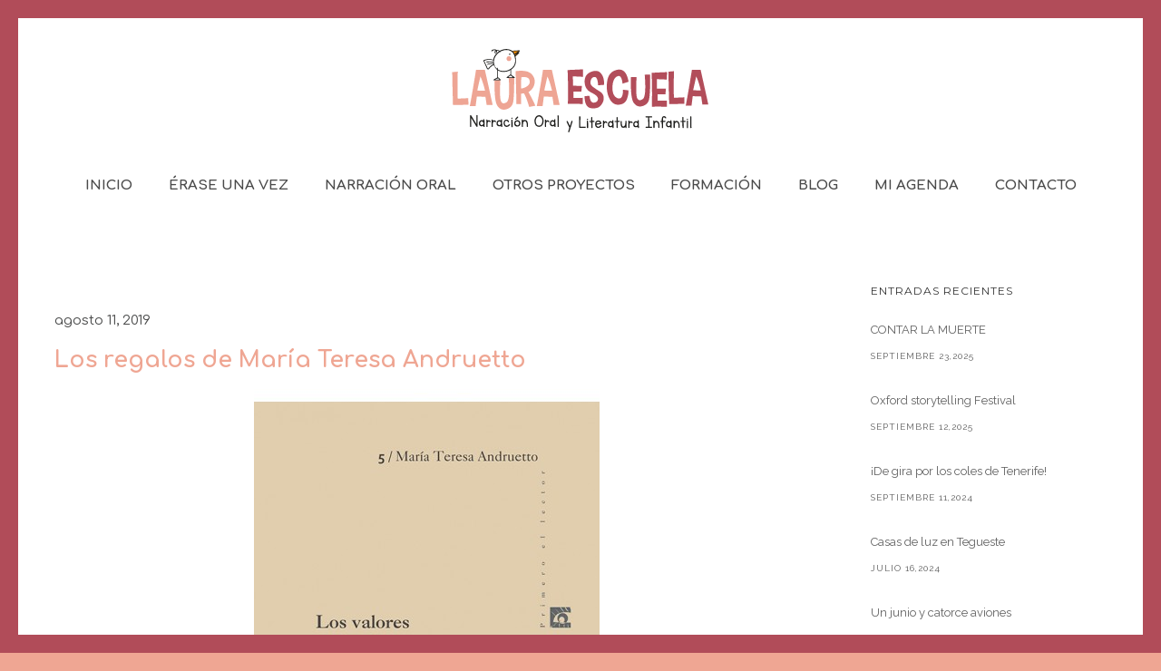

--- FILE ---
content_type: text/html; charset=UTF-8
request_url: https://lauraescuela.com/tag/sm/
body_size: 28252
content:
<!doctype html>
<!-- paulirish.com/2008/conditional-stylesheets-vs-css-hacks-answer-neither/ -->
<!--[if lt IE 7]> <html class="no-js lt-ie9 lt-ie8 lt-ie7" lang="en"> <![endif]-->
<!--[if IE 7]>    <html class="no-js lt-ie9 lt-ie8" lang="en"> <![endif]-->
<!--[if IE 8]>    <html class="no-js lt-ie9" lang="en"> <![endif]-->
<!-- Consider adding a manifest.appcache: h5bp.com/d/Offline -->
<!--[if gt IE 8]><!--> 
<html class="no-js" lang="es"> <!--<![endif]-->
<head>
	<meta charset="utf-8">
	<meta http-equiv="X-UA-Compatible" content="IE=edge,chrome=1" >
	<meta name="viewport" content="user-scalable=no, width=device-width, initial-scale=1, maximum-scale=1" />
    <meta name="apple-mobile-web-app-capable" content="yes" />
	    <title>SM &#8211; Laura Escuela</title>
<link rel='dns-prefetch' href='//fonts.googleapis.com' />
<link rel='dns-prefetch' href='//s.w.org' />
<link rel="alternate" type="application/rss+xml" title="Laura Escuela &raquo; Feed" href="https://lauraescuela.com/feed/" />
<link rel="alternate" type="application/rss+xml" title="Laura Escuela &raquo; Feed de los comentarios" href="https://lauraescuela.com/comments/feed/" />
<link rel="alternate" type="text/calendar" title="Laura Escuela &raquo; iCal Feed" href="https://lauraescuela.com/agenda/?ical=1" />
<link rel="alternate" type="application/rss+xml" title="Laura Escuela &raquo; Etiqueta SM del feed" href="https://lauraescuela.com/tag/sm/feed/" />
		<!-- This site uses the Google Analytics by MonsterInsights plugin v8.10.0 - Using Analytics tracking - https://www.monsterinsights.com/ -->
							<script
				src="//www.googletagmanager.com/gtag/js?id=UA-152572574-1"  data-cfasync="false" data-wpfc-render="false" type="text/javascript" async></script>
			<script data-cfasync="false" data-wpfc-render="false" type="text/javascript">
				var mi_version = '8.10.0';
				var mi_track_user = true;
				var mi_no_track_reason = '';
				
								var disableStrs = [
															'ga-disable-UA-152572574-1',
									];

				/* Function to detect opted out users */
				function __gtagTrackerIsOptedOut() {
					for (var index = 0; index < disableStrs.length; index++) {
						if (document.cookie.indexOf(disableStrs[index] + '=true') > -1) {
							return true;
						}
					}

					return false;
				}

				/* Disable tracking if the opt-out cookie exists. */
				if (__gtagTrackerIsOptedOut()) {
					for (var index = 0; index < disableStrs.length; index++) {
						window[disableStrs[index]] = true;
					}
				}

				/* Opt-out function */
				function __gtagTrackerOptout() {
					for (var index = 0; index < disableStrs.length; index++) {
						document.cookie = disableStrs[index] + '=true; expires=Thu, 31 Dec 2099 23:59:59 UTC; path=/';
						window[disableStrs[index]] = true;
					}
				}

				if ('undefined' === typeof gaOptout) {
					function gaOptout() {
						__gtagTrackerOptout();
					}
				}
								window.dataLayer = window.dataLayer || [];

				window.MonsterInsightsDualTracker = {
					helpers: {},
					trackers: {},
				};
				if (mi_track_user) {
					function __gtagDataLayer() {
						dataLayer.push(arguments);
					}

					function __gtagTracker(type, name, parameters) {
						if (!parameters) {
							parameters = {};
						}

						if (parameters.send_to) {
							__gtagDataLayer.apply(null, arguments);
							return;
						}

						if (type === 'event') {
							
														parameters.send_to = monsterinsights_frontend.ua;
							__gtagDataLayer(type, name, parameters);
													} else {
							__gtagDataLayer.apply(null, arguments);
						}
					}

					__gtagTracker('js', new Date());
					__gtagTracker('set', {
						'developer_id.dZGIzZG': true,
											});
															__gtagTracker('config', 'UA-152572574-1', {"forceSSL":"true","link_attribution":"true"} );
										window.gtag = __gtagTracker;										(function () {
						/* https://developers.google.com/analytics/devguides/collection/analyticsjs/ */
						/* ga and __gaTracker compatibility shim. */
						var noopfn = function () {
							return null;
						};
						var newtracker = function () {
							return new Tracker();
						};
						var Tracker = function () {
							return null;
						};
						var p = Tracker.prototype;
						p.get = noopfn;
						p.set = noopfn;
						p.send = function () {
							var args = Array.prototype.slice.call(arguments);
							args.unshift('send');
							__gaTracker.apply(null, args);
						};
						var __gaTracker = function () {
							var len = arguments.length;
							if (len === 0) {
								return;
							}
							var f = arguments[len - 1];
							if (typeof f !== 'object' || f === null || typeof f.hitCallback !== 'function') {
								if ('send' === arguments[0]) {
									var hitConverted, hitObject = false, action;
									if ('event' === arguments[1]) {
										if ('undefined' !== typeof arguments[3]) {
											hitObject = {
												'eventAction': arguments[3],
												'eventCategory': arguments[2],
												'eventLabel': arguments[4],
												'value': arguments[5] ? arguments[5] : 1,
											}
										}
									}
									if ('pageview' === arguments[1]) {
										if ('undefined' !== typeof arguments[2]) {
											hitObject = {
												'eventAction': 'page_view',
												'page_path': arguments[2],
											}
										}
									}
									if (typeof arguments[2] === 'object') {
										hitObject = arguments[2];
									}
									if (typeof arguments[5] === 'object') {
										Object.assign(hitObject, arguments[5]);
									}
									if ('undefined' !== typeof arguments[1].hitType) {
										hitObject = arguments[1];
										if ('pageview' === hitObject.hitType) {
											hitObject.eventAction = 'page_view';
										}
									}
									if (hitObject) {
										action = 'timing' === arguments[1].hitType ? 'timing_complete' : hitObject.eventAction;
										hitConverted = mapArgs(hitObject);
										__gtagTracker('event', action, hitConverted);
									}
								}
								return;
							}

							function mapArgs(args) {
								var arg, hit = {};
								var gaMap = {
									'eventCategory': 'event_category',
									'eventAction': 'event_action',
									'eventLabel': 'event_label',
									'eventValue': 'event_value',
									'nonInteraction': 'non_interaction',
									'timingCategory': 'event_category',
									'timingVar': 'name',
									'timingValue': 'value',
									'timingLabel': 'event_label',
									'page': 'page_path',
									'location': 'page_location',
									'title': 'page_title',
								};
								for (arg in args) {
																		if (!(!args.hasOwnProperty(arg) || !gaMap.hasOwnProperty(arg))) {
										hit[gaMap[arg]] = args[arg];
									} else {
										hit[arg] = args[arg];
									}
								}
								return hit;
							}

							try {
								f.hitCallback();
							} catch (ex) {
							}
						};
						__gaTracker.create = newtracker;
						__gaTracker.getByName = newtracker;
						__gaTracker.getAll = function () {
							return [];
						};
						__gaTracker.remove = noopfn;
						__gaTracker.loaded = true;
						window['__gaTracker'] = __gaTracker;
					})();
									} else {
										console.log("");
					(function () {
						function __gtagTracker() {
							return null;
						}

						window['__gtagTracker'] = __gtagTracker;
						window['gtag'] = __gtagTracker;
					})();
									}
			</script>
				<!-- / Google Analytics by MonsterInsights -->
				<script type="text/javascript">
			window._wpemojiSettings = {"baseUrl":"https:\/\/s.w.org\/images\/core\/emoji\/13.0.1\/72x72\/","ext":".png","svgUrl":"https:\/\/s.w.org\/images\/core\/emoji\/13.0.1\/svg\/","svgExt":".svg","source":{"concatemoji":"https:\/\/lauraescuela.com\/wp-includes\/js\/wp-emoji-release.min.js?ver=5.6.16"}};
			!function(e,a,t){var n,r,o,i=a.createElement("canvas"),p=i.getContext&&i.getContext("2d");function s(e,t){var a=String.fromCharCode;p.clearRect(0,0,i.width,i.height),p.fillText(a.apply(this,e),0,0);e=i.toDataURL();return p.clearRect(0,0,i.width,i.height),p.fillText(a.apply(this,t),0,0),e===i.toDataURL()}function c(e){var t=a.createElement("script");t.src=e,t.defer=t.type="text/javascript",a.getElementsByTagName("head")[0].appendChild(t)}for(o=Array("flag","emoji"),t.supports={everything:!0,everythingExceptFlag:!0},r=0;r<o.length;r++)t.supports[o[r]]=function(e){if(!p||!p.fillText)return!1;switch(p.textBaseline="top",p.font="600 32px Arial",e){case"flag":return s([127987,65039,8205,9895,65039],[127987,65039,8203,9895,65039])?!1:!s([55356,56826,55356,56819],[55356,56826,8203,55356,56819])&&!s([55356,57332,56128,56423,56128,56418,56128,56421,56128,56430,56128,56423,56128,56447],[55356,57332,8203,56128,56423,8203,56128,56418,8203,56128,56421,8203,56128,56430,8203,56128,56423,8203,56128,56447]);case"emoji":return!s([55357,56424,8205,55356,57212],[55357,56424,8203,55356,57212])}return!1}(o[r]),t.supports.everything=t.supports.everything&&t.supports[o[r]],"flag"!==o[r]&&(t.supports.everythingExceptFlag=t.supports.everythingExceptFlag&&t.supports[o[r]]);t.supports.everythingExceptFlag=t.supports.everythingExceptFlag&&!t.supports.flag,t.DOMReady=!1,t.readyCallback=function(){t.DOMReady=!0},t.supports.everything||(n=function(){t.readyCallback()},a.addEventListener?(a.addEventListener("DOMContentLoaded",n,!1),e.addEventListener("load",n,!1)):(e.attachEvent("onload",n),a.attachEvent("onreadystatechange",function(){"complete"===a.readyState&&t.readyCallback()})),(n=t.source||{}).concatemoji?c(n.concatemoji):n.wpemoji&&n.twemoji&&(c(n.twemoji),c(n.wpemoji)))}(window,document,window._wpemojiSettings);
		</script>
		<style type="text/css">
img.wp-smiley,
img.emoji {
	display: inline !important;
	border: none !important;
	box-shadow: none !important;
	height: 1em !important;
	width: 1em !important;
	margin: 0 .07em !important;
	vertical-align: -0.1em !important;
	background: none !important;
	padding: 0 !important;
}
</style>
	<link rel='stylesheet' id='tribe-common-skeleton-style-css'  href='https://lauraescuela.com/wp-content/plugins/the-events-calendar/common/src/resources/css/common-skeleton.min.css?ver=4.12.14' type='text/css' media='all' />
<link rel='stylesheet' id='tribe-tooltip-css'  href='https://lauraescuela.com/wp-content/plugins/the-events-calendar/common/src/resources/css/tooltip.min.css?ver=4.12.14' type='text/css' media='all' />
<link rel='stylesheet' id='wp-block-library-css'  href='https://lauraescuela.com/wp-includes/css/dist/block-library/style.min.css?ver=5.6.16' type='text/css' media='all' />
<link rel='stylesheet' id='contact-form-7-css'  href='https://lauraescuela.com/wp-content/plugins/contact-form-7/includes/css/styles.css?ver=5.1.5' type='text/css' media='all' />
<link rel='stylesheet' id='be-slider-css'  href='https://lauraescuela.com/wp-content/plugins/oshine-modules/public/css/be-slider.css?ver=5.6.16' type='text/css' media='all' />
<link rel='stylesheet' id='oshine-modules-css'  href='https://lauraescuela.com/wp-content/plugins/oshine-modules/public/css/oshine-modules.css?ver=3.2' type='text/css' media='all' />
<link rel='stylesheet' id='rs-plugin-settings-css'  href='https://lauraescuela.com/wp-content/plugins/revslider/public/assets/css/settings.css?ver=5.4.8.3' type='text/css' media='all' />
<style id='rs-plugin-settings-inline-css' type='text/css'>
#rs-demo-id {}
</style>
<link rel='stylesheet' id='tatsu-main-css-css'  href='https://lauraescuela.com/wp-content/plugins/tatsu/public/css/tatsu.min.css?ver=3.2.4' type='text/css' media='all' />
<link rel='stylesheet' id='oshine_icons-css'  href='https://lauraescuela.com/wp-content/themes/oshin/fonts/icomoon/style.css?ver=1.0' type='text/css' media='all' />
<link rel='stylesheet' id='typehub-css'  href='https://lauraescuela.com/wp-content/plugins/typehub/public/css/typehub-public.css?ver=2.0.3' type='text/css' media='all' />
<link rel='stylesheet' id='typehub-google-fonts-css'  href='//fonts.googleapis.com/css?family=Comfortaa%3A700%2C400%2C300%7CRaleway%3A400%7CMontserrat%3A400%2C700%7CCrimson+Text%3A400Italic&#038;ver=1.0' type='text/css' media='all' />
<link rel='stylesheet' id='wp-show-posts-css'  href='https://lauraescuela.com/wp-content/plugins/wp-show-posts/css/wp-show-posts-min.css?ver=1.1.3' type='text/css' media='all' />
<link rel='stylesheet' id='be-themes-bb-press-css-css'  href='https://lauraescuela.com/wp-content/themes/oshin/bb-press/bb-press.css?ver=5.6.16' type='text/css' media='all' />
<link rel='stylesheet' id='be-style-main-css-css'  href='https://lauraescuela.com/wp-content/themes/oshin/css/main.css?ver=1.0' type='text/css' media='all' />
<link rel='stylesheet' id='be-style-top-header-css'  href='https://lauraescuela.com/wp-content/themes/oshin/css/headers/top-header.css?ver=1.0' type='text/css' media='all' />
<link rel='stylesheet' id='be-style-responsive-header-css'  href='https://lauraescuela.com/wp-content/themes/oshin/css/headers/responsive-header.css?ver=1.0' type='text/css' media='all' />
<link rel='stylesheet' id='be-style-multilevel-menu-css'  href='https://lauraescuela.com/wp-content/themes/oshin/css/headers/multilevel-menu.css?ver=1.0' type='text/css' media='all' />
<link rel='stylesheet' id='be-themes-layout-css'  href='https://lauraescuela.com/wp-content/themes/oshin/css/layout.css?ver=1.0' type='text/css' media='all' />
<link rel='stylesheet' id='magnific-popup-css'  href='https://lauraescuela.com/wp-content/themes/oshin/css/vendor/magnific-popup.css?ver=5.6.16' type='text/css' media='all' />
<link rel='stylesheet' id='scrollbar-css'  href='https://lauraescuela.com/wp-content/themes/oshin/css/vendor/scrollbar.css?ver=5.6.16' type='text/css' media='all' />
<link rel='stylesheet' id='flickity-css'  href='https://lauraescuela.com/wp-content/themes/oshin/css/vendor/flickity.css?ver=5.6.16' type='text/css' media='all' />
<link rel='stylesheet' id='be-custom-fonts-css'  href='https://lauraescuela.com/wp-content/themes/oshin/fonts/fonts.css?ver=1.0' type='text/css' media='all' />
<link rel='stylesheet' id='be-style-css-css'  href='https://lauraescuela.com/wp-content/themes/oshin_child/style.css?ver=1.0' type='text/css' media='all' />
<script type='text/javascript' src='https://lauraescuela.com/wp-content/plugins/google-analytics-for-wordpress/assets/js/frontend-gtag.min.js?ver=8.10.0' id='monsterinsights-frontend-script-js'></script>
<script data-cfasync="false" data-wpfc-render="false" type="text/javascript" id='monsterinsights-frontend-script-js-extra'>/* <![CDATA[ */
var monsterinsights_frontend = {"js_events_tracking":"true","download_extensions":"doc,pdf,ppt,zip,xls,docx,pptx,xlsx","inbound_paths":"[{\"path\":\"\\\/go\\\/\",\"label\":\"affiliate\"},{\"path\":\"\\\/recommend\\\/\",\"label\":\"affiliate\"}]","home_url":"https:\/\/lauraescuela.com","hash_tracking":"false","ua":"UA-152572574-1","v4_id":""};/* ]]> */
</script>
<script type='text/javascript' src='https://lauraescuela.com/wp-content/plugins/1and1-wordpress-assistant/js/cookies.js?ver=5.6.16' id='1and1-wp-cookies-js'></script>
<script type='text/javascript' src='https://lauraescuela.com/wp-includes/js/jquery/jquery.min.js?ver=3.5.1' id='jquery-core-js'></script>
<script type='text/javascript' src='https://lauraescuela.com/wp-includes/js/jquery/jquery-migrate.min.js?ver=3.3.2' id='jquery-migrate-js'></script>
<script type='text/javascript' src='https://lauraescuela.com/wp-content/plugins/itro-popup/scripts/itro-scripts.js?ver=5.6.16' id='itro-scripts-js'></script>
<script type='text/javascript' src='https://lauraescuela.com/wp-content/plugins/revslider/public/assets/js/jquery.themepunch.tools.min.js?ver=5.4.8.3' id='tp-tools-js'></script>
<script type='text/javascript' src='https://lauraescuela.com/wp-content/plugins/revslider/public/assets/js/jquery.themepunch.revolution.min.js?ver=5.4.8.3' id='revmin-js'></script>
<script type='text/javascript' src='https://lauraescuela.com/wp-content/plugins/typehub/public/js/webfont.min.js?ver=5.6.16' id='webfontloader-js'></script>
<script type='text/javascript' src='https://lauraescuela.com/wp-content/themes/oshin/js/vendor/modernizr.js?ver=5.6.16' id='modernizr-js'></script>
<link rel="https://api.w.org/" href="https://lauraescuela.com/wp-json/" /><link rel="alternate" type="application/json" href="https://lauraescuela.com/wp-json/wp/v2/tags/163" /><link rel="EditURI" type="application/rsd+xml" title="RSD" href="https://lauraescuela.com/xmlrpc.php?rsd" />
<link rel="wlwmanifest" type="application/wlwmanifest+xml" href="https://lauraescuela.com/wp-includes/wlwmanifest.xml" /> 
<meta name="generator" content="WordPress 5.6.16" />
<meta name="tec-api-version" content="v1"><meta name="tec-api-origin" content="https://lauraescuela.com"><link rel="https://theeventscalendar.com/" href="https://lauraescuela.com/wp-json/tribe/events/v1/events/?tags=sm" /><style id = "be-dynamic-css" type="text/css"> 
body {
    background-color: rgb(239,166,147);background-color: rgba(239,166,147,1);}
.layout-box #header-inner-wrap, 
#header-inner-wrap,
body.header-transparent #header #header-inner-wrap.no-transparent,
.left-header .sb-slidebar.sb-left,
.left-header .sb-slidebar.sb-left #slidebar-menu a::before 
{
    background-color: rgb(255,255,255);background-color: rgba(255,255,255,1);}
#mobile-menu, 
#mobile-menu ul {
    background-color: rgb(255,255,255);background-color: rgba(255,255,255,1);}

  #mobile-menu li{
    border-bottom-color: #efefef ;
  }


body.header-transparent #header-inner-wrap{
  background: transparent;
}
.be-gdpr-modal-item input:checked + .slider{
  background-color: #b14c59;
}
.be-gdpr-modal-iteminput:focus + .slider {
  box-shadow: 0 0 1px  #b14c59;
}
.be-gdpr-modal-item .slider:before {
  background-color:#ffffff;
}
.be-gdpr-cookie-notice-bar .be-gdpr-cookie-notice-button{
  background: #b14c59;
  color: #ffffff;
}

#header .header-border{
 border-bottom: 0px none ;
}
#header-top-bar{
    background-color: rgb(50,50,50);background-color: rgba(50,50,50,0.85);    border-bottom: 0px none #323232;
    color: #ffffff;
}
#header-top-bar #topbar-menu li a{
    color: #ffffff;
}
#header-bottom-bar{
    background-color: rgb(255,255,255);background-color: rgba(255,255,255,1);    border-top: 0px none #323232;
    border-bottom: 0px none #323232;
}

/*Adjusted the timings for the new effects*/
body.header-transparent #header #header-inner-wrap {
	-webkit-transition: background .25s ease, box-shadow .25s ease, opacity 700ms cubic-bezier(0.645, 0.045, 0.355, 1), transform 700ms cubic-bezier(0.645, 0.045, 0.355, 1);
	-moz-transition: background .25s ease, box-shadow .25s ease, opacity 700ms cubic-bezier(0.645, 0.045, 0.355, 1), transform 700ms cubic-bezier(0.645, 0.045, 0.355, 1);
	-o-transition: background .25s ease, box-shadow .25s ease, opacity 700ms cubic-bezier(0.645, 0.045, 0.355, 1), transform 700ms cubic-bezier(0.645, 0.045, 0.355, 1);
	transition: background .25s ease, box-shadow .25s ease, opacity 700ms cubic-bezier(0.645, 0.045, 0.355, 1), transform 700ms cubic-bezier(0.645, 0.045, 0.355, 1);
}

body.header-transparent.semi #header .semi-transparent{
  background-color: rgb(0,0,0);background-color: rgba(0,0,0,0.4);  !important ;
}

#content,
#blog-content {
    background-color: rgb(255,255,255);background-color: rgba(255,255,255,1);}
#bottom-widgets {
    background-color: rgb(242,243,248);background-color: rgba(242,243,248,1);}
#footer {
  background-color: rgb(175,52,69);background-color: rgba(175,52,69,1);}
#footer .footer-border{
  border-bottom: 0px none ;
}
.page-title-module-custom {
	background-color: rgb(255,255,255);background-color: rgba(255,255,255,1);}
#portfolio-title-nav-wrap{
  background-color : #ededed;
}
#navigation .sub-menu,
#navigation .children,
#navigation-left-side .sub-menu,
#navigation-left-side .children,
#navigation-right-side .sub-menu,
#navigation-right-side .children {
  background-color: rgb(177,76,89);background-color: rgba(177,76,89,1);}
.sb-slidebar.sb-right {
  background-color: rgb(26,26,26);background-color: rgba(26,26,26,1);}
.left-header .left-strip-wrapper,
.left-header #left-header-mobile {
  background-color : #ffffff ;
}
.layout-box-top,
.layout-box-bottom,
.layout-box-right,
.layout-box-left,
.layout-border-header-top #header-inner-wrap,
.layout-border-header-top.layout-box #header-inner-wrap, 
body.header-transparent .layout-border-header-top #header #header-inner-wrap.no-transparent {
  background-color: rgb(177,76,89);background-color: rgba(177,76,89,1);}

.left-header.left-sliding.left-overlay-menu .sb-slidebar{
  background-color: rgb(8,8,8);background-color: rgba(8,8,8,0.90);  
}
.top-header.top-overlay-menu .sb-slidebar{
  background-color: rgb(26,26,26);background-color: rgba(26,26,26,1);}
.search-box-wrapper{
  background-color: rgb(255,255,255);background-color: rgba(255,255,255,0.85);}
.search-box-wrapper.style1-header-search-widget input[type="text"]{
  background-color: transparent !important;
  color: #000000;
  border: 1px solid  #000000;
}
.search-box-wrapper.style2-header-search-widget input[type="text"]{
  background-color: transparent !important;
  color: #000000;
  border: none !important;
  box-shadow: none !important;
}
.search-box-wrapper .searchform .search-icon{
  color: #000000;
}
#header-top-bar-right .search-box-wrapper.style1-header-search-widget input[type="text"]{
  border: none; 
}


.post-title ,
.post-date-wrap {
  margin-bottom: 12px;
}

/* ======================
    Dynamic Border Styling
   ====================== */


.layout-box-top,
.layout-box-bottom {
  height: 20px;
}

.layout-box-right,
.layout-box-left {
  width: 20px;
}

#main.layout-border,
#main.layout-border.layout-border-header-top{
  padding: 20px;
}
.left-header #main.layout-border {
    padding-left: 0px;
}
#main.layout-border.layout-border-header-top {
  padding-top: 0px;
}
.be-themes-layout-layout-border #logo-sidebar,
.be-themes-layout-layout-border-header-top #logo-sidebar{
  margin-top: 60px;
}

/*Left Static Menu*/
.left-header.left-static.be-themes-layout-layout-border #main-wrapper{
  margin-left: 300px;
}
.left-header.left-static.be-themes-layout-layout-border .sb-slidebar.sb-left {
  left: 20px;
}

/*Right Slidebar*/

body.be-themes-layout-layout-border-header-top .sb-slidebar.sb-right,
body.be-themes-layout-layout-border .sb-slidebar.sb-right {
  right: -260px; 
}
.be-themes-layout-layout-border-header-top .sb-slidebar.sb-right.opened,
.be-themes-layout-layout-border .sb-slidebar.sb-right.opened {
  right: 20px;
}

/* Top-overlay menu on opening, header moves sideways bug. Fixed on the next line code */
/*body.be-themes-layout-layout-border-header-top.top-header.slider-bar-opened #main #header #header-inner-wrap.no-transparent.top-animate,
body.be-themes-layout-layout-border.top-header.slider-bar-opened #main #header #header-inner-wrap.no-transparent.top-animate {
  right: 300px;
}*/

body.be-themes-layout-layout-border-header-top.top-header:not(.top-overlay-menu).slider-bar-opened #main #header #header-inner-wrap.no-transparent.top-animate,
body.be-themes-layout-layout-border.top-header:not(.top-overlay-menu).slider-bar-opened #main #header #header-inner-wrap.no-transparent.top-animate {
  right: 300px;
}

/* Now not needed mostly, as the hero section image is coming properly */


/*Single Page Version*/
body.be-themes-layout-layout-border-header-top.single-page-version .single-page-nav-wrap,
body.be-themes-layout-layout-border.single-page-version .single-page-nav-wrap {
  right: 40px;
}

/*Split Screen Page Template*/
.top-header .layout-border #content.page-split-screen-left {
  margin-left: calc(50% + 10px);
} 
.top-header.page-template-page-splitscreen-left .layout-border .header-hero-section {
  width: calc(50% - 10px);
} 

.top-header .layout-border #content.page-split-screen-right {
  width: calc(50% - 10px);
} 
.top-header.page-template-page-splitscreen-right .layout-border .header-hero-section {
  left: calc(50% - 10px);
} 
  
 
@media only screen and (max-width: 960px) {
  body.be-themes-layout-layout-border-header-top.single-page-version .single-page-nav-wrap,
  body.be-themes-layout-layout-border.single-page-version .single-page-nav-wrap {
    right: 25px;
  }
  body.be-themes-layout-layout-border-header-top .sb-slidebar.sb-right, 
  body.be-themes-layout-layout-border .sb-slidebar.sb-right {
    right: -280px;
  }
  #main.layout-border,
  #main.layout-border.layout-border-header-top {
    padding: 0px !important;
  }
  .top-header .layout-border #content.page-split-screen-left,
  .top-header .layout-border #content.page-split-screen-right {
      margin-left: 0px;
      width:100%;
  }
  .top-header.page-template-page-splitscreen-right .layout-border .header-hero-section,
  .top-header.page-template-page-splitscreen-left .layout-border .header-hero-section {
      width:100%;
  }
}




.filters.single_border .filter_item{
    border-color: #b14c59;
}
.filters.rounded .current_choice{
    border-radius: 50px;
    background-color: #b14c59;
    color: #ffffff;
}
.filters.single_border .current_choice,
.filters.border .current_choice{
    color: #b14c59;
}

.exclusive-mobile-bg .menu-controls{
  background-color: background-color: rgb(255,255,255);background-color: rgba(255,255,255,0);;
}
    #header .be-mobile-menu-icon span {
        background-color : #323232;
    } 
    #header-controls-right,
    #header-controls-left,
    .overlay-menu-close,
    .be-overlay-menu-close {
      color : #323232;
    }

#header .exclusive-mobile-bg .be-mobile-menu-icon,
#header .exclusive-mobile-bg .be-mobile-menu-icon span,
#header-inner-wrap.background--light.transparent.exclusive-mobile-bg .be-mobile-menu-icon,
#header-inner-wrap.background--light.transparent.exclusive-mobile-bg .be-mobile-menu-icon span,
#header-inner-wrap.background--dark.transparent.exclusive-mobile-bg .be-mobile-menu-icon,
#header-inner-wrap.background--dark.transparent.exclusive-mobile-bg .be-mobile-menu-icon span {
  background-color: #323232}
.be-mobile-menu-icon{
  width: 18px;
  height: 2px;
}
.be-mobile-menu-icon .hamburger-line-1{
  top: -5px;
}
.be-mobile-menu-icon .hamburger-line-3{
  top: 5px;
}

.thumb-title-wrap {
  color: #ffffff;
}


#bottom-widgets .widget ul li a, #bottom-widgets a {
	color: inherit;
}

#bottom-widgets .tagcloud a:hover {
  color: #ffffff;
}


a, a:visited, a:hover,
#bottom-widgets .widget ul li a:hover, 
#bottom-widgets a:hover{
  color: #b14c59;
}

#header-top-menu a:hover,
#navigation .current_page_item a,
#navigation .current_page_item a:hover,
#navigation a:hover,
#navigation-left-side .current_page_item a,
#navigation-left-side .current_page_item a:hover,
#navigation-left-side a:hover,
#navigation-right-side .current_page_item a,
#navigation-right-side .current_page_item a:hover,
#navigation-right-side a:hover,
#menu li.current-menu-ancestor > a,
#navigation .current-menu-item > a,
#navigation .sub-menu .current-menu-item > a,
#navigation .sub-menu a:hover,
#navigation .children .current-menu-item > a,
#navigation .children a:hover,
#slidebar-menu .current-menu-item > a,
.special-header-menu a:hover + .mobile-sub-menu-controller i,
.special-header-menu #slidebar-menu a:hover,
.special-header-menu .sub-menu a:hover,
.single-page-version #navigation a:hover,
.single-page-version #navigation-left-side a:hover,
.single-page-version #navigation-right-side a:hover,
.single-page-version #navigation .current-section.current_page_item a,
.single-page-version #navigation-left-side .current-section.current_page_item a,
.single-page-version #navigation-right-side .current-section.current_page_item a,
.single-page-version #slidebar-menu .current-section.current_page_item a,
.single-page-version #navigation .current_page_item a:hover,
.single-page-version #navigation-left-side .current_page_item a:hover,
.single-page-version #navigation-right-side .current_page_item a:hover,
.single-page-version #slidebar-menu .current_page_item a:hover,
.be-sticky-sections #navigation a:hover,
.be-sticky-sections #navigation-left-side a:hover,
.be-sticky-sections #navigation-right-side a:hover,
.be-sticky-sections #navigation .current-section.current_page_item a,
.be-sticky-sections #navigation-left-side .current-section.current_page_item a,
.be-sticky-sections #navigation-right-side .current-section.current_page_item a,
.be-sticky-sections #navigation .current_page_item a:hover,
.be-sticky-sections #navigation-left-side .current_page_item a:hover,
.be-sticky-sections #navigation-right-side .current_page_item a:hover,
#navigation .current-menu-ancestor > a,
#navigation-left-side .current-menu-ancestor > a,
#navigation-right-side .current-menu-ancestor > a,
#slidebar-menu .current-menu-ancestor > a,
.special-header-menu .current-menu-item > a,
.sb-left #slidebar-menu a:hover {
	color: #efa693;
}

#navigation .current_page_item ul li a,
#navigation-left-side .current_page_item ul li a,
#navigation-right-side .current_page_item ul li a,
.single-page-version #navigation .current_page_item a,
.single-page-version #navigation-left-side .current_page_item a,
.single-page-version #navigation-right-side .current_page_item a,
.single-page-version #slidebar-menu .current_page_item a,
.single-page-version #navigation .sub-menu .current-menu-item > a,
.single-page-version #navigation .children .current-menu-item > a 
.be-sticky-sections #navigation .current_page_item a,
.be-sticky-sections #navigation-left-side .current_page_item a,
.be-sticky-sections #navigation-right-side .current_page_item a,
.be-sticky-sections #navigation .sub-menu .current-menu-item > a,
.be-sticky-sections #navigation .children .current-menu-item > a {
  color: inherit;
}

.be-nav-link-effect-1 a::after,
.be-nav-link-effect-2 a::after,
.be-nav-link-effect-3 a::after{
  background-color: rgb(239,166,147);background-color: rgba(239,166,147,1);}


#portfolio-title-nav-wrap .portfolio-nav a {
 color:   #d2d2d2; 
}
#portfolio-title-nav-wrap .portfolio-nav a .home-grid-icon span{
  background-color: #d2d2d2; 
}
#portfolio-title-nav-wrap .portfolio-nav a:hover {
 color:   #000000; 
}
#portfolio-title-nav-wrap .portfolio-nav a:hover .home-grid-icon span{
  background-color: #000000; 
}

.page-title-module-custom .header-breadcrumb {
  line-height: 36px;
}
#portfolio-title-nav-bottom-wrap h6, 
#portfolio-title-nav-bottom-wrap ul li a, 
.single_portfolio_info_close,
#portfolio-title-nav-bottom-wrap .slider-counts{
  background-color: rgb(255,255,255);background-color: rgba(255,255,255,0);}

.more-link.style2-button:hover {
  border-color: #b14c59 !important;
  background: #b14c59 !important;
  color: #ffffff !important;
}
.woocommerce a.button, .woocommerce-page a.button, 
.woocommerce button.button, .woocommerce-page button.button, 
.woocommerce input.button, .woocommerce-page input.button, 
.woocommerce #respond input#submit, .woocommerce-page #respond input#submit,
.woocommerce #content input.button, .woocommerce-page #content input.button {
  background: transparent !important;
  color: #000 !important;
  border-color: #000 !important;
  border-style: solid !important;
  border-width: 2px !important;
  background: transparent !important;
  color: #000000 !important;
  border-width: 2px !important;
  border-color: #000000 !important;
  line-height: 41px;
  text-transform: uppercase;
}
.woocommerce a.button:hover, .woocommerce-page a.button:hover, 
.woocommerce button.button:hover, .woocommerce-page button.button:hover, 
.woocommerce input.button:hover, .woocommerce-page input.button:hover, 
.woocommerce #respond input#submit:hover, .woocommerce-page #respond input#submit:hover,
.woocommerce #content input.button:hover, .woocommerce-page #content input.button:hover {
  background: #e0a240 !important;
  color: #fff !important;
  border-color: #e0a240 !important;
  border-width: 2px !important;
  background: #e0a240 !important;
  color: #ffffff !important;
  border-color: #e0a240 !important;

}
.woocommerce a.button.alt, .woocommerce-page a.button.alt, 
.woocommerce .button.alt, .woocommerce-page .button.alt, 
.woocommerce input.button.alt, .woocommerce-page input.button.alt,
.woocommerce input[type="submit"].alt, .woocommerce-page input[type="submit"].alt, 
.woocommerce #respond input#submit.alt, .woocommerce-page #respond input#submit.alt,
.woocommerce #content input.button.alt, .woocommerce-page #content input.button.alt {
  background: #e0a240 !important;
  color: #fff !important;
  border-color: #e0a240 !important;
  border-style: solid !important;
  border-width: 2px !important;
  background: #e0a240 !important;
  color: #ffffff !important;
  border-width: 2px !important;
  border-color: #e0a240 !important;
  line-height: 41px;
  text-transform: uppercase;
}
.woocommerce a.button.alt:hover, .woocommerce-page a.button.alt:hover, 
.woocommerce .button.alt:hover, .woocommerce-page .button.alt:hover, 
.woocommerce input[type="submit"].alt:hover, .woocommerce-page input[type="submit"].alt:hover, 
.woocommerce input.button.alt:hover, .woocommerce-page input.button.alt:hover, 
.woocommerce #respond input#submit.alt:hover, .woocommerce-page #respond input#submit.alt:hover,
.woocommerce #content input.button.alt:hover, .woocommerce-page #content input.button.alt:hover {
  background: transparent !important;
  color: #000 !important;
  border-color: #000 !important;
  border-style: solid !important;
  border-width: 2px !important;
  background: transparent !important;
  color: #000000 !important;
  border-color: #000000 !important;
}

.woocommerce .woocommerce-message a.button, 
.woocommerce-page .woocommerce-message a.button,
.woocommerce .woocommerce-message a.button:hover,
.woocommerce-page .woocommerce-message a.button:hover {
  border: none !important;
  color: #fff !important;
  background: none !important;
}

.woocommerce .woocommerce-ordering select.orderby, 
.woocommerce-page .woocommerce-ordering select.orderby {
      border-color: #eeeeee;
}

.style7-blog .post-title{
  margin-bottom: 9px;
}

.style8-blog .post-comment-wrap a:hover{
    color : #b14c59;
}

  .style8-blog .element:not(.be-image-post) .post-details-wrap{
    background-color: #ffffff ;
  }

.accordion .accordion-head.with-bg.ui-accordion-header-active{
  background-color: #b14c59 !important;
  color: #ffffff !important;
}

#portfolio-title-nav-wrap{
  padding-top: 15px;
  padding-bottom: 15px;
  border-bottom: 1px solid #e8e8e8;
}

#portfolio-title-nav-bottom-wrap h6, 
#portfolio-title-nav-bottom-wrap ul, 
.single_portfolio_info_close .font-icon,
.slider-counts{
  color:  #2b2b2b ;
}
#portfolio-title-nav-bottom-wrap .home-grid-icon span{
  background-color: #2b2b2b ;
}
#portfolio-title-nav-bottom-wrap h6:hover,
#portfolio-title-nav-bottom-wrap ul a:hover,
#portfolio-title-nav-bottom-wrap .slider-counts:hover,
.single_portfolio_info_close:hover {
  background-color: rgb(235,73,73);background-color: rgba(235,73,73,0.85);}

#portfolio-title-nav-bottom-wrap h6:hover,
#portfolio-title-nav-bottom-wrap ul a:hover,
#portfolio-title-nav-bottom-wrap .slider-counts:hover,
.single_portfolio_info_close:hover .font-icon{
  color:  #ffffff ;
}
#portfolio-title-nav-bottom-wrap ul a:hover .home-grid-icon span{
  background-color: #ffffff ;
}
/* ======================
    Layout 
   ====================== */


body #header-inner-wrap.top-animate #navigation, 
body #header-inner-wrap.top-animate .header-controls, 
body #header-inner-wrap.stuck #navigation, 
body #header-inner-wrap.stuck .header-controls {
	-webkit-transition: line-height 0.5s ease;
	-moz-transition: line-height 0.5s ease;
	-ms-transition: line-height 0.5s ease;
	-o-transition: line-height 0.5s ease;
	transition: line-height 0.5s ease;
}
	
.header-cart-controls .cart-contents span{
	background: #646464;
}
.header-cart-controls .cart-contents span{
	color: #f5f5f5;
}

.left-sidebar-page,
.right-sidebar-page, 
.no-sidebar-page .be-section-pad:first-child, 
.page-template-page-940-php #content , 
.no-sidebar-page #content-wrap, 
.portfolio-archives.no-sidebar-page #content-wrap {
    padding-top: 80px;
    padding-bottom: 80px;
}  
.no-sidebar-page #content-wrap.page-builder{
    padding-top: 0px;
    padding-bottom: 0px;
}
.left-sidebar-page .be-section:first-child, 
.right-sidebar-page .be-section:first-child, 
.dual-sidebar-page .be-section:first-child {
    padding-top: 0 !important;
}

.style1 .logo,
.style4 .logo,
#left-header-mobile .logo,
.style3 .logo,
.style7 .logo,
.style10 .logo{
  padding-top: 20px;
  padding-bottom: 20px;
}

.style5 .logo,
.style6 .logo{
  margin-top: 20px;
  margin-bottom: 20px;
}
#footer-wrap {
  padding-top: 60px;  
  padding-bottom: 60px;  
}

/* ======================
    Colors 
   ====================== */


.sec-bg,
.gallery_content,
.fixed-sidebar-page .fixed-sidebar,
.style3-blog .blog-post.element .element-inner,
.style4-blog .blog-post,
.blog-post.format-link .element-inner,
.blog-post.format-quote .element-inner,
.woocommerce ul.products li.product, 
.woocommerce-page ul.products li.product,
.chosen-container.chosen-container-single .chosen-drop,
.chosen-container.chosen-container-single .chosen-single,
.chosen-container.chosen-container-active.chosen-with-drop .chosen-single {
  background: #fafbfd;
}
.sec-color,
.post-meta a,
.pagination a, .pagination a:visited, .pagination span, .pages_list a,
input[type="text"], input[type="email"], input[type="password"],
textarea,
.gallery_content,
.fixed-sidebar-page .fixed-sidebar,
.style3-blog .blog-post.element .element-inner,
.style4-blog .blog-post,
.blog-post.format-link .element-inner,
.blog-post.format-quote .element-inner,
.woocommerce ul.products li.product, 
.woocommerce-page ul.products li.product,
.chosen-container.chosen-container-single .chosen-drop,
.chosen-container.chosen-container-single .chosen-single,
.chosen-container.chosen-container-active.chosen-with-drop .chosen-single {
  color: #7a7a7a;
}

.woocommerce .quantity .plus, .woocommerce .quantity .minus, .woocommerce #content .quantity .plus, .woocommerce #content .quantity .minus, .woocommerce-page .quantity .plus, .woocommerce-page .quantity .minus, .woocommerce-page #content .quantity .plus, .woocommerce-page #content .quantity .minus,
.woocommerce .quantity input.qty, .woocommerce #content .quantity input.qty, .woocommerce-page .quantity input.qty, .woocommerce-page #content .quantity input.qty {
  background: #fafbfd; 
  color: #7a7a7a;
  border-color: #eeeeee;
}

.woocommerce div.product .woocommerce-tabs ul.tabs li, .woocommerce #content div.product .woocommerce-tabs ul.tabs li, .woocommerce-page div.product .woocommerce-tabs ul.tabs li, .woocommerce-page #content div.product .woocommerce-tabs ul.tabs li {
  color: #7a7a7a!important;
}

.chosen-container .chosen-drop,
nav.woocommerce-pagination,
.summary.entry-summary .price,
.portfolio-details.style2 .gallery-side-heading-wrap,
#single-author-info,
.single-page-atts,
article.comment {
  border-color: #eeeeee !important;
}

.fixed-sidebar-page #page-content{
  background: #ffffff; 
}


.sec-border,
input[type="text"], input[type="email"], input[type="tel"], input[type="password"],
textarea {
  border: 2px solid #eeeeee;
}
.chosen-container.chosen-container-single .chosen-single,
.chosen-container.chosen-container-active.chosen-with-drop .chosen-single {
  border: 2px solid #eeeeee;
}

.woocommerce table.shop_attributes th, .woocommerce-page table.shop_attributes th,
.woocommerce table.shop_attributes td, .woocommerce-page table.shop_attributes td {
    border: none;
    border-bottom: 1px solid #eeeeee;
    padding-bottom: 5px;
}

.woocommerce .widget_price_filter .price_slider_wrapper .ui-widget-content, .woocommerce-page .widget_price_filter .price_slider_wrapper .ui-widget-content{
    border: 1px solid #eeeeee;
}
.pricing-table .pricing-title,
.chosen-container .chosen-results li {
  border-bottom: 1px solid #eeeeee;
}


.separator {
  border:0;
  height:1px;
  color: #eeeeee;
  background-color: #eeeeee;
}

.alt-color,
li.ui-tabs-active h6 a,
a,
a:visited,
.social_media_icons a:hover,
.post-title a:hover,
.fn a:hover,
a.team_icons:hover,
.recent-post-title a:hover,
.widget_nav_menu ul li.current-menu-item a,
.widget_nav_menu ul li.current-menu-item:before,
.woocommerce ul.cart_list li a:hover,
.woocommerce ul.product_list_widget li a:hover,
.woocommerce-page ul.cart_list li a:hover,
.woocommerce-page ul.product_list_widget li a:hover,
.woocommerce-page .product-categories li a:hover,
.woocommerce ul.products li.product .product-meta-data h3:hover,
.woocommerce table.cart a.remove:hover, .woocommerce #content table.cart a.remove:hover, .woocommerce-page table.cart a.remove:hover, .woocommerce-page #content table.cart a.remove:hover,
td.product-name a:hover,
.woocommerce-page #content .quantity .plus:hover,
.woocommerce-page #content .quantity .minus:hover,
.post-category a:hover,
a.custom-like-button.liked,
.menu-card-item-stared {
    color: #b14c59;
}



.content-slide-wrap .flex-control-paging li a.flex-active,
.content-slide-wrap .flex-control-paging li.flex-active a:before {
  background: #b14c59 !important;
  border-color: #b14c59 !important;
}


#navigation .menu > ul > li.mega > ul > li {
  border-color: #3d3d3d;
}

  .sb-slidebar.sb-right .menu{
    border-top: 1px solid #2d2d2d;
    border-bottom: 1px solid #2d2d2d;
}
.post-title a:hover {
    color: #b14c59 !important;
}

.alt-bg,
input[type="submit"],
.tagcloud a:hover,
.pagination a:hover,
.widget_tag_cloud a:hover,
.pagination .current,
.trigger_load_more .be-button,
.trigger_load_more .be-button:hover {
    background-color: #b14c59;
    transition: 0.2s linear all;
}
.mejs-controls .mejs-time-rail .mejs-time-current ,
.mejs-controls .mejs-horizontal-volume-slider .mejs-horizontal-volume-current,
.woocommerce span.onsale, 
.woocommerce-page span.onsale, 
.woocommerce a.add_to_cart_button.button.product_type_simple.added,
.woocommerce-page .widget_shopping_cart_content .buttons a.button:hover,
.woocommerce nav.woocommerce-pagination ul li span.current, 
.woocommerce nav.woocommerce-pagination ul li a:hover, 
.woocommerce nav.woocommerce-pagination ul li a:focus,
.testimonial-flex-slider .flex-control-paging li a.flex-active,
#back-to-top,
.be-carousel-nav,
.portfolio-carousel .owl-controls .owl-prev:hover,
.portfolio-carousel .owl-controls .owl-next:hover,
.owl-theme .owl-controls .owl-dot.active span,
.owl-theme .owl-controls .owl-dot:hover span,
.more-link.style3-button,
.view-project-link.style3-button{
  background: #b14c59 !important;
}
.single-page-nav-link.current-section-nav-link {
  background: #efa693 !important;
}


.view-project-link.style2-button,
.single-page-nav-link.current-section-nav-link {
  border-color: #b14c59 !important;
}

.view-project-link.style2-button:hover {
  background: #b14c59 !important;
  color: #ffffff !important;
}
.tagcloud a:hover,
.testimonial-flex-slider .flex-control-paging li a.flex-active,
.testimonial-flex-slider .flex-control-paging li a {
  border-color: #b14c59;
}
a.be-button.view-project-link,
.more-link {
  border-color: #b14c59; 
}


.portfolio-container .thumb-bg {
  background-color: rgba(177,76,89,0.85);
}

.photostream_overlay,
.be-button,
.more-link.style3-button,
.view-project-link.style3-button,
button,
input[type="button"], 
input[type="submit"], 
input[type="reset"] {
	background-color: #b14c59;
}
input[type="file"]::-webkit-file-upload-button{
	background-color: #b14c59;
}
.alt-bg-text-color,
input[type="submit"],
.tagcloud a:hover,
.pagination a:hover,
.widget_tag_cloud a:hover,
.pagination .current,
.woocommerce nav.woocommerce-pagination ul li span.current, 
.woocommerce nav.woocommerce-pagination ul li a:hover, 
.woocommerce nav.woocommerce-pagination ul li a:focus,
#back-to-top,
.be-carousel-nav,
.single_portfolio_close .font-icon, 
.single_portfolio_back .font-icon,
.more-link.style3-button,
.view-project-link.style3-button,
.trigger_load_more a.be-button,
.trigger_load_more a.be-button:hover,
.portfolio-carousel .owl-controls .owl-prev:hover .font-icon,
.portfolio-carousel .owl-controls .owl-next:hover .font-icon{
    color: #ffffff;
    transition: 0.2s linear all;
}
.woocommerce .button.alt.disabled {
    background: #efefef !important;
    color: #a2a2a2 !important;
    border: none !important;
    cursor: not-allowed;
}
.be-button,
input[type="button"], 
input[type="submit"], 
input[type="reset"], 
button {
	color: #ffffff;
	transition: 0.2s linear all;
}
input[type="file"]::-webkit-file-upload-button {
	color: #ffffff;
	transition: 0.2s linear all;
}
.button-shape-rounded #submit,
.button-shape-rounded .style2-button.view-project-link,
.button-shape-rounded .style3-button.view-project-link,
.button-shape-rounded .style2-button.more-link,
.button-shape-rounded .style3-button.more-link,
.button-shape-rounded .contact_submit {
  border-radius: 3px;
}
.button-shape-circular .style2-button.view-project-link,
.button-shape-circular .style3-button.view-project-link{
  border-radius: 50px;
  padding: 17px 30px !important;
}
.button-shape-circular .style2-button.more-link,
.button-shape-circular .style3-button.more-link{
  border-radius: 50px;
  padding: 7px 30px !important;
}
.button-shape-circular .contact_submit,
.button-shape-circular #submit{
  border-radius: 50px;   
  padding-left: 30px;
  padding-right: 30px;
}

.view-project-link.style4-button:hover::after{
    border-color : #b14c59;
}
.mfp-arrow{
  color: #ffffff;
  transition: 0.2s linear all;
  -moz-transition: 0.2s linear all;
  -o-transition: 0.2s linear all;
  transition: 0.2s linear all;
}

.portfolio-title a {
    color: inherit;
}

.arrow-block .arrow_prev,
.arrow-block .arrow_next,
.arrow-block .flickity-prev-next-button {
    background-color: rgb(0,0,0);background-color: rgba(0,0,0,1);} 

.arrow-border .arrow_prev,
.arrow-border .arrow_next,
.arrow-border .flickity-prev-next-button {
    border: 1px solid #000000;
} 

.gallery-info-box-wrap .arrow_prev .font-icon,
.gallery-info-box-wrap .arrow_next .font-icon{
  color: #ffffff;
}

.flickity-prev-next-button .arrow{
  fill: #ffffff;
}

.arrow-block .arrow_prev:hover,
.arrow-block .arrow_next:hover,
.arrow-block .flickity-prev-next-button:hover {
  background-color: rgb(0,0,0);background-color: rgba(0,0,0,1);}

.arrow-border .arrow_prev:hover,
.arrow-border .arrow_next:hover,
.arrow-border .flickity-prev-next-button:hover {
    border: 1px solid #000000;
} 

.gallery-info-box-wrap .arrow_prev:hover .font-icon,
.gallery-info-box-wrap .arrow_next:hover .font-icon{
  color: #ffffff;
}

.flickity-prev-next-button:hover .arrow{
  fill: #ffffff;
}

#back-to-top.layout-border,
#back-to-top.layout-border-header-top {
  right: 40px;
  bottom: 40px;
}
.layout-border .fixed-sidebar-page #right-sidebar.active-fixed {
    right: 20px;
}
body.header-transparent.admin-bar .layout-border #header #header-inner-wrap.no-transparent.top-animate, 
body.sticky-header.admin-bar .layout-border #header #header-inner-wrap.no-transparent.top-animate {
  top: 52px;
}
body.header-transparent .layout-border #header #header-inner-wrap.no-transparent.top-animate, 
body.sticky-header .layout-border #header #header-inner-wrap.no-transparent.top-animate {
  top: 20px;
}
body.header-transparent.admin-bar .layout-border.layout-border-header-top #header #header-inner-wrap.no-transparent.top-animate, 
body.sticky-header.admin-bar .layout-border.layout-border-header-top #header #header-inner-wrap.no-transparent.top-animate {
  top: 32px;
  z-index: 15;
}
body.header-transparent .layout-border.layout-border-header-top #header #header-inner-wrap.no-transparent.top-animate, 
body.sticky-header .layout-border.layout-border-header-top #header #header-inner-wrap.no-transparent.top-animate {
  top: 0px;
  z-index: 15;
}
body.header-transparent .layout-border #header #header-inner-wrap.no-transparent #header-wrap, 
body.sticky-header .layout-border #header #header-inner-wrap.no-transparent #header-wrap {
  margin: 0px 20px;
  -webkit-box-sizing: border-box;
  -moz-box-sizing: border-box;
  box-sizing: border-box;
  position: relative;
}
.mfp-content.layout-border img {
  padding: 60px 0px 60px 0px;
}
body.admin-bar .mfp-content.layout-border img {
  padding: 92px 0px 60px 0px;
}
.mfp-content.layout-border .mfp-bottom-bar {
  margin-top: -50px;
}
body .mfp-content.layout-border .mfp-close {
  top: 20px;
}
body.admin-bar .mfp-content.layout-border .mfp-close {
  top: 52px;
}
pre {
    background-image: -webkit-repeating-linear-gradient(top, #FFFFFF 0px, #FFFFFF 30px, #fafbfd 24px, #fafbfd 56px);
    background-image: -moz-repeating-linear-gradient(top, #FFFFFF 0px, #FFFFFF 30px, #fafbfd 24px, #fafbfd 56px);
    background-image: -ms-repeating-linear-gradient(top, #FFFFFF 0px, #FFFFFF 30px, #fafbfd 24px, #fafbfd 56px);
    background-image: -o-repeating-linear-gradient(top, #FFFFFF 0px, #FFFFFF 30px, #fafbfd 24px, #fafbfd 56px);
    background-image: repeating-linear-gradient(top, #FFFFFF 0px, #FFFFFF 30px, #fafbfd 24px, #fafbfd 56px);
    display: block;
    line-height: 28px;
    margin-bottom: 50px;
    overflow: auto;
    padding: 0px 10px;
    border:1px solid #eeeeee;
}
.post-title a{
  color: inherit;
}

/*Animated link Typography*/


.be-sidemenu,
.special-header-menu a::before{ 
  background-color: rgb(26,26,26);background-color: rgba(26,26,26,1);}

/*For normal styles add the padding in top and bottom*/
.be-themes-layout-layout-border .be-sidemenu,
.be-themes-layout-layout-border .be-sidemenu,
.be-themes-layout-layout-border-header-top .be-sidemenu,
.be-themes-layout-layout-border-header-top .be-sidemenu{
  padding: 20px 0px;
  box-sizing: border-box;
}

/*For center-align and left-align overlay, add padding to all sides*/
.be-themes-layout-layout-border.overlay-left-align-menu .be-sidemenu,
.be-themes-layout-layout-border.overlay-center-align-menu .be-sidemenu,
.be-themes-layout-layout-border-header-top.overlay-left-align-menu .be-sidemenu,
.be-themes-layout-layout-border-header-top.overlay-center-align-menu .be-sidemenu{
  padding: 20px;
  box-sizing: border-box;
}

.be-themes-layout-layout-border-header-top .be-sidemenu{
  padding-top: 0px;
}

body.perspective-left.perspectiveview,
body.perspective-right.perspectiveview{
  background-color: rgb(26,26,26);background-color: rgba(26,26,26,1);}

body.left-header.perspective-right.perspectiveview{
  background-color: rgb(8,8,8);background-color: rgba(8,8,8,0.90);}
body.perspective-left .be-sidemenu,
body.perspective-right .be-sidemenu{
  background-color : transparent;
}


/*Portfolio navigation*/





.loader-style1-double-bounce1, .loader-style1-double-bounce2,
.loader-style2-wrap,
.loader-style3-wrap > div,
.loader-style5-wrap .dot1, .loader-style5-wrap .dot2,
#nprogress .bar {
  background: #b14c59 !important; 
}
.loader-style4-wrap {
    border-top: 7px solid rgba(177, 76, 89 , 0.3);
  border-right: 7px solid rgba(177, 76, 89 , 0.3);
  border-bottom: 7px solid rgba(177, 76, 89 , 0.3);
  border-left-color: #b14c59; 
}

#nprogress .spinner-icon {
  border-top-color: #b14c59 !important; 
  border-left-color: #b14c59 !important; 
}
#nprogress .peg {
  box-shadow: 0 0 10px #b14c59, 0 0 5px #b14c59 !important;
}

.style1 #navigation,
.style3 #navigation,
.style4 #navigation,
.style5 #navigation, 
#header-controls-left,
#header-controls-right,
#header-wrap,
.mobile-nav-controller-wrap,
#left-header-mobile .header-cart-controls,
.style6 #navigation-left-side,
.style6 #navigation-right-side,
.style7 #navigation{
	line-height: 160px;
}
body.header-transparent #header-wrap #navigation,
body.header-transparent #header-wrap #navigation-left-side,
body.header-transparent #header-wrap #navigation-right-side,
body.header-transparent #header-inner-wrap .header-controls,
body.header-transparent #header-inner-wrap #header-controls-left,
body.header-transparent #header-inner-wrap #header-controls-right, 
body.header-transparent #header-inner-wrap #header-wrap,
body.header-transparent #header-inner-wrap .mobile-nav-controller-wrap {
	line-height: 160px;
}
body #header-inner-wrap.top-animate #navigation,
body #header-inner-wrap.top-animate #navigation-left-side,
body #header-inner-wrap.top-animate #navigation-right-side,
body #header-inner-wrap.top-animate .header-controls,
body #header-inner-wrap.top-animate #header-wrap,
body #header-inner-wrap.top-animate #header-controls-right,
body #header-inner-wrap.top-animate #header-controls-left {
	line-height: 160px;
}
.header-transparent #content.page-split-screen-left,
.header-transparent #content.page-split-screen-right{
  
}
  #navigation-left-side {
    padding-right: 197px;
  }
  #navigation-right-side {
    padding-left: 197px;
  }

  @media only screen and (max-width : 320px){
    .logo{
     width: 314px;
      max-width: 40%; 
      margin-left: 10px !important;
    }
    #header-controls-right,
    .mobile-nav-controller-wrap{
      line-height: 89.68152866242px !important; 
      right: 10px !important;
    }
  }  @media only screen and (min-width: 321px) and (max-width: 480px){
    .logo{
      max-width: 50%; 
      margin-left: 20px !important;
    }
    #header-controls-right,
    .mobile-nav-controller-wrap{
      line-height: 131.71974522293px !important; 
      right: 20px !important;
    }
  }
#bbpress-forums li.bbp-body ul.forum, 
#bbpress-forums li.bbp-body ul.topic {
  border-top: 1px solid #eeeeee;
}
#bbpress-forums ul.bbp-lead-topic, #bbpress-forums ul.bbp-topics, #bbpress-forums ul.bbp-forums, #bbpress-forums ul.bbp-replies, #bbpress-forums ul.bbp-search-results {
  border: 1px solid #eeeeee;
}
#bbpress-forums li.bbp-header, 
#bbpress-forums li.bbp-footer,
.menu-card-item.highlight-menu-item {
  background: #fafbfd;
}

#bbpress-forums .topic .bbp-topic-meta a:hover,
.bbp-forum-freshness a:hover,
.bbp-topic-freshness a:hover,
.bbp-header .bbp-reply-content a:hover,
.bbp-topic-tags a:hover,
.bbp-breadcrumb a:hover,
.bbp-forums-list a:hover {
  color: #b14c59;
}
div.bbp-reply-header,
.bar-style-related-posts-list,
.menu-card-item {
  border-color: #eeeeee;
}


#evcal_list .eventon_list_event .evcal_desc span.evcal_event_title, .eventon_events_list .evcal_event_subtitle {
  padding-bottom: 10px !important;
}
.eventon_events_list .eventon_list_event .evcal_desc, .evo_pop_body .evcal_desc, #page-content p.evcal_desc {
  padding-left: 100px !important;
}
.evcal_evdata_row {
  background: #fafbfd !important;
}
.eventon_events_list .eventon_list_event .event_description {
  background: #fafbfd !important;
  border-color: #eeeeee !important;
}
.bordr,
#evcal_list .bordb {
  border-color: #eeeeee !important; 
}
.evcal_evdata_row .evcal_evdata_cell h3 {
  margin-bottom: 10px !important;
}

/**** Be single portfolio - overflow images ****/

/*  Optiopn Panel Css */
.title-module-wrap{
    display: none;
}

.post-nav{
    display: none;
}

#navigation .sub-menu{
    width: 250px;
}

#navigation .sub-menu a:hover{
    background: #a34555;
} </style><meta name="generator" content="Powered by Slider Revolution 5.4.8.3 - responsive, Mobile-Friendly Slider Plugin for WordPress with comfortable drag and drop interface." />
<style rel="stylesheet" id="typehub-output">h1,.h1{font-family:"Comfortaa",-apple-system,BlinkMacSystemFont,'Segoe UI',Roboto,Oxygen-Sans,Ubuntu,Cantarell,'Helvetica Neue',sans-serif;font-weight:700;font-style:normal;text-transform:none;font-size:100px;line-height:70px;letter-spacing:0;color:#222}h2,.h2{font-family:"Comfortaa",-apple-system,BlinkMacSystemFont,'Segoe UI',Roboto,Oxygen-Sans,Ubuntu,Cantarell,'Helvetica Neue',sans-serif;font-weight:700;font-style:normal;text-transform:none;font-size:42px;line-height:63px;letter-spacing:0;color:#222}h3,.h3{font-family:"Comfortaa",-apple-system,BlinkMacSystemFont,'Segoe UI',Roboto,Oxygen-Sans,Ubuntu,Cantarell,'Helvetica Neue',sans-serif;font-weight:700;font-style:normal;text-transform:none;font-size:35px;line-height:52px;letter-spacing:1px;color:#222}h4,.woocommerce-order-received .woocommerce h2,.woocommerce-order-received .woocommerce h3,.woocommerce-view-order .woocommerce h2,.woocommerce-view-order .woocommerce h3,.h4{font-family:"Comfortaa",-apple-system,BlinkMacSystemFont,'Segoe UI',Roboto,Oxygen-Sans,Ubuntu,Cantarell,'Helvetica Neue',sans-serif;font-weight:400;font-style:normal;text-transform:none;font-size:26px;line-height:42px;letter-spacing:0;color:#222}h5,#reply-title,.h5{font-family:"Comfortaa",-apple-system,BlinkMacSystemFont,'Segoe UI',Roboto,Oxygen-Sans,Ubuntu,Cantarell,'Helvetica Neue',sans-serif;font-weight:400;font-style:normal;text-transform:none;font-size:20px;line-height:36px;letter-spacing:0;color:#222}h6,.testimonial-author-role.h6-font,.menu-card-title,.menu-card-item-price,.slider-counts,.woocommerce-MyAccount-navigation ul li,a.bbp-forum-title,#bbpress-forums fieldset.bbp-form label,.bbp-topic-title a.bbp-topic-permalink,#bbpress-forums ul.forum-titles li,#bbpress-forums ul.bbp-replies li.bbp-header,.h6{font-family:"Comfortaa",-apple-system,BlinkMacSystemFont,'Segoe UI',Roboto,Oxygen-Sans,Ubuntu,Cantarell,'Helvetica Neue',sans-serif;font-weight:400;font-style:normal;text-transform:none;font-size:15px;line-height:32px;letter-spacing:0;color:#222}body,.special-heading-wrap .caption-wrap .body-font,.woocommerce .woocommerce-ordering select.orderby,.woocommerce-page .woocommerce-ordering select.orderby,.body{font-family:"Comfortaa",-apple-system,BlinkMacSystemFont,'Segoe UI',Roboto,Oxygen-Sans,Ubuntu,Cantarell,'Helvetica Neue',sans-serif;font-weight:400;font-style:normal;text-transform:none;font-size:14px;line-height:26px;letter-spacing:0;color:rgba(75,76,76,1)}.page-title-module-custom .page-title-custom,h6.portfolio-title-nav{font-family:"Comfortaa",-apple-system,BlinkMacSystemFont,'Segoe UI',Roboto,Oxygen-Sans,Ubuntu,Cantarell,'Helvetica Neue',sans-serif;font-weight:400;font-style:normal;text-transform:uppercase;font-size:18px;line-height:36px;letter-spacing:3px;color:#000}.sub-title,.special-subtitle,.sub_title{font-family:"Comfortaa",-apple-system,BlinkMacSystemFont,'Segoe UI',Roboto,Oxygen-Sans,Ubuntu,Cantarell,'Helvetica Neue',sans-serif;font-weight:400;font-style:normal;text-transform:none;font-size:15px;letter-spacing:0}#footer{font-family:"Comfortaa",-apple-system,BlinkMacSystemFont,'Segoe UI',Roboto,Oxygen-Sans,Ubuntu,Cantarell,'Helvetica Neue',sans-serif;font-weight:300;font-style:normal;text-transform:none;font-size:15px;line-height:14px;letter-spacing:0;color:rgba(255,255,255,1)}.special-header-menu .menu-container,#navigation .mega .sub-menu .highlight .sf-with-ul,#navigation,.style2 #navigation,.style13 #navigation,#navigation-left-side,#navigation-right-side,.sb-left #slidebar-menu,.header-widgets,.header-code-widgets,body #header-inner-wrap.top-animate.style2 #navigation,.top-overlay-menu .sb-right #slidebar-menu{font-family:"Comfortaa",-apple-system,BlinkMacSystemFont,'Segoe UI',Roboto,Oxygen-Sans,Ubuntu,Cantarell,'Helvetica Neue',sans-serif;font-weight:700;font-style:normal;text-transform:uppercase;font-size:15px;line-height:50px;letter-spacing:0;color:rgba(74,74,74,1)}.special-header-menu .menu-container .sub-menu,.special-header-menu .sub-menu,#navigation .sub-menu,#navigation .children,#navigation-left-side .sub-menu,#navigation-left-side .children,#navigation-right-side .sub-menu,#navigation-right-side .children,.sb-left #slidebar-menu .sub-menu,.top-overlay-menu .sb-right #slidebar-menu .sub-menu{font-family:"Comfortaa",-apple-system,BlinkMacSystemFont,'Segoe UI',Roboto,Oxygen-Sans,Ubuntu,Cantarell,'Helvetica Neue',sans-serif;font-weight:700;font-style:normal;text-transform:none;font-size:14px;line-height:28px;letter-spacing:0;color:rgba(239,166,147,1)}ul#mobile-menu a,ul#mobile-menu li.mega ul.sub-menu li.highlight>:first-child{font-family:"Comfortaa",-apple-system,BlinkMacSystemFont,'Segoe UI',Roboto,Oxygen-Sans,Ubuntu,Cantarell,'Helvetica Neue',sans-serif;font-weight:400;font-style:normal;text-transform:uppercase;font-size:12px;line-height:40px;letter-spacing:1px;color:#232323}ul#mobile-menu ul.sub-menu a{font-family:"Comfortaa",-apple-system,BlinkMacSystemFont,'Segoe UI',Roboto,Oxygen-Sans,Ubuntu,Cantarell,'Helvetica Neue',sans-serif;font-weight:400;font-style:normal;text-transform:none;font-size:13px;line-height:27px;letter-spacing:0;color:#bbb}.top-right-sliding-menu .sb-right ul#slidebar-menu li,.sb-right #slidebar-menu .mega .sub-menu .highlight .sf-with-ul{font-family:"Raleway",-apple-system,BlinkMacSystemFont,'Segoe UI',Roboto,Oxygen-Sans,Ubuntu,Cantarell,'Helvetica Neue',sans-serif;font-weight:400;font-style:normal;text-transform:uppercase;font-size:12px;line-height:50px;letter-spacing:1px;color:#fff}.top-right-sliding-menu .sb-right #slidebar-menu ul.sub-menu li{font-family:"Raleway",-apple-system,BlinkMacSystemFont,'Segoe UI',Roboto,Oxygen-Sans,Ubuntu,Cantarell,'Helvetica Neue',sans-serif;font-weight:400;font-style:normal;text-transform:none;font-size:13px;line-height:25px;letter-spacing:0;color:#fff}.ui-tabs-anchor,.accordion .accordion-head,.skill-wrap .skill_name,.chart-wrap span,.animate-number-wrap h6 span,.woocommerce-tabs .tabs li a,.be-countdown{font-family:"Comfortaa",-apple-system,BlinkMacSystemFont,'Segoe UI',Roboto,Oxygen-Sans,Ubuntu,Cantarell,'Helvetica Neue',sans-serif;font-weight:400;font-style:normal;letter-spacing:0}.ui-tabs-anchor{text-transform:uppercase;font-size:13px;line-height:17px}.accordion .accordion-head{text-transform:uppercase;font-size:13px;line-height:17px}.skill-wrap .skill_name{text-transform:uppercase;font-size:12px;line-height:17px}.countdown-amount{text-transform:uppercase;font-size:55px;line-height:95px}.countdown-section{text-transform:uppercase;font-size:15px;line-height:30px}.testimonial_slide .testimonial-content{font-family:"Comfortaa",-apple-system,BlinkMacSystemFont,'Segoe UI',Roboto,Oxygen-Sans,Ubuntu,Cantarell,'Helvetica Neue',sans-serif;font-weight:400;font-style:normal;text-transform:none;letter-spacing:0}.tweet-slides .tweet-content{font-family:"Comfortaa",-apple-system,BlinkMacSystemFont,'Segoe UI',Roboto,Oxygen-Sans,Ubuntu,Cantarell,'Helvetica Neue',sans-serif;text-transform:none;letter-spacing:0;font-weight:400;font-style:normal}.tatsu-button,.be-button,.woocommerce a.button,.woocommerce-page a.button,.woocommerce button.button,.woocommerce-page button.button,.woocommerce input.button,.woocommerce-page input.button,.woocommerce #respond input#submit,.woocommerce-page #respond input#submit,.woocommerce #content input.button,.woocommerce-page #content input.button,input[type="submit"],.more-link.style1-button,.more-link.style2-button,.more-link.style3-button,input[type="button"],input[type="submit"],input[type="reset"],button,input[type="file"]::-webkit-file-upload-button{font-family:"Montserrat",-apple-system,BlinkMacSystemFont,'Segoe UI',Roboto,Oxygen-Sans,Ubuntu,Cantarell,'Helvetica Neue',sans-serif;font-weight:400;font-style:normal}.oshine-animated-link,.view-project-link.style4-button{font-family:"Montserrat",-apple-system,BlinkMacSystemFont,'Segoe UI',Roboto,Oxygen-Sans,Ubuntu,Cantarell,'Helvetica Neue',sans-serif;text-transform:none;letter-spacing:0;font-weight:400;font-style:normal}.thumb-title-wrap .thumb-title,.full-screen-portfolio-overlay-title{font-family:"Montserrat",-apple-system,BlinkMacSystemFont,'Segoe UI',Roboto,Oxygen-Sans,Ubuntu,Cantarell,'Helvetica Neue',sans-serif;font-weight:400;font-style:normal;text-transform:uppercase;font-size:14px;line-height:30px;letter-spacing:0}.thumb-title-wrap .portfolio-item-cats{text-transform:none;font-size:12px;line-height:17px;letter-spacing:0}h6.gallery-side-heading{font-family:"Comfortaa",-apple-system,BlinkMacSystemFont,'Segoe UI',Roboto,Oxygen-Sans,Ubuntu,Cantarell,'Helvetica Neue',sans-serif;font-weight:400;font-style:normal;text-transform:none;font-size:15px;line-height:32px;letter-spacing:0;color:#222}.portfolio-details .gallery-side-heading-wrap p{font-family:"Raleway",-apple-system,BlinkMacSystemFont,'Segoe UI',Roboto,Oxygen-Sans,Ubuntu,Cantarell,'Helvetica Neue',sans-serif;font-weight:400;font-style:normal;text-transform:none;font-size:13px;line-height:26px;letter-spacing:0}a.navigation-previous-post-link,a.navigation-next-post-link{font-family:"Montserrat",-apple-system,BlinkMacSystemFont,'Segoe UI',Roboto,Oxygen-Sans,Ubuntu,Cantarell,'Helvetica Neue',sans-serif;font-weight:700;font-style:normal;text-transform:none;font-size:13px;line-height:20px;letter-spacing:0}#portfolio-title-nav-bottom-wrap h6,#portfolio-title-nav-bottom-wrap .slider-counts{font-family:"Montserrat",-apple-system,BlinkMacSystemFont,'Segoe UI',Roboto,Oxygen-Sans,Ubuntu,Cantarell,'Helvetica Neue',sans-serif;font-weight:400;font-style:normal;text-transform:none;font-size:15px;letter-spacing:0;line-height:40px}.attachment-details-custom-slider{font-family:"Crimson Text",-apple-system,BlinkMacSystemFont,'Segoe UI',Roboto,Oxygen-Sans,Ubuntu,Cantarell,'Helvetica Neue',sans-serif;font-weight:400;font-style:Italic;text-transform:none;font-size:15px;line-height:;letter-spacing:0;color:}.filters .filter_item{font-family:"Montserrat",-apple-system,BlinkMacSystemFont,'Segoe UI',Roboto,Oxygen-Sans,Ubuntu,Cantarell,'Helvetica Neue',sans-serif;font-weight:400;font-style:normal;text-transform:uppercase;font-size:12px;line-height:32px;letter-spacing:1px;color:#222}.woocommerce ul.products li.product .product-meta-data h3,.woocommerce-page ul.products li.product .product-meta-data h3,.woocommerce ul.products li.product h3,.woocommerce-page ul.products li.product h3,.woocommerce ul.products li.product .product-meta-data .woocommerce-loop-product__title,.woocommerce-page ul.products li.product .product-meta-data .woocommerce-loop-product__title,.woocommerce ul.products li.product .woocommerce-loop-product__title,.woocommerce-page ul.products li.product .woocommerce-loop-product__title,.woocommerce ul.products li.product-category .woocommerce-loop-category__title,.woocommerce-page ul.products li.product-category .woocommerce-loop-category__title{font-family:"Montserrat",-apple-system,BlinkMacSystemFont,'Segoe UI',Roboto,Oxygen-Sans,Ubuntu,Cantarell,'Helvetica Neue',sans-serif;font-weight:400;font-style:normal;text-transform:uppercase;font-size:13px;line-height:27px;letter-spacing:1px;color:#222}.woocommerce-page.single.single-product #content div.product h1.product_title.entry-title{font-family:"Montserrat",-apple-system,BlinkMacSystemFont,'Segoe UI',Roboto,Oxygen-Sans,Ubuntu,Cantarell,'Helvetica Neue',sans-serif;font-weight:400;font-style:normal;text-transform:none;font-size:25px;line-height:27px;letter-spacing:0;color:#222}.post-title,.post-date-wrap{font-family:"Comfortaa",-apple-system,BlinkMacSystemFont,'Segoe UI',Roboto,Oxygen-Sans,Ubuntu,Cantarell,'Helvetica Neue',sans-serif;font-weight:700;font-style:normal;text-transform:none;font-size:25px;line-height:40px;letter-spacing:0;color:rgba(239,166,147,1)}.style3-blog .post-title,.style8-blog .post-title{font-family:"Comfortaa",-apple-system,BlinkMacSystemFont,'Segoe UI',Roboto,Oxygen-Sans,Ubuntu,Cantarell,'Helvetica Neue',sans-serif;font-weight:400;font-style:normal;text-transform:none;font-size:16px;line-height:28px;letter-spacing:0;color:#363c3b}.post-meta.post-top-meta-typo,.style8-blog .post-meta.post-category a,.hero-section-blog-categories-wrap a{font-family:"Comfortaa",-apple-system,BlinkMacSystemFont,'Segoe UI',Roboto,Oxygen-Sans,Ubuntu,Cantarell,'Helvetica Neue',sans-serif;text-transform:uppercase;font-size:12px;line-height:24px;letter-spacing:0;color:#757575;font-weight:400;font-style:normal}.post-nav li,.style8-blog .post-meta.post-date,.style8-blog .post-bottom-meta-wrap,.hero-section-blog-bottom-meta-wrap{font-family:"Comfortaa",-apple-system,BlinkMacSystemFont,'Segoe UI',Roboto,Oxygen-Sans,Ubuntu,Cantarell,'Helvetica Neue',sans-serif;text-transform:uppercase;font-size:12px;line-height:24px;letter-spacing:0;color:#757575;font-weight:400;font-style:normal}.single-post .post-title,.single-post .style3-blog .post-title,.single-post .style8-blog .post-title{font-family:"Comfortaa",-apple-system,BlinkMacSystemFont,'Segoe UI',Roboto,Oxygen-Sans,Ubuntu,Cantarell,'Helvetica Neue',sans-serif;font-weight:400;font-style:normal;text-transform:none;font-size:20px;line-height:40px;letter-spacing:0;color:#000}.sidebar-widgets h6{font-family:"Montserrat",-apple-system,BlinkMacSystemFont,'Segoe UI',Roboto,Oxygen-Sans,Ubuntu,Cantarell,'Helvetica Neue',sans-serif;font-weight:400;font-style:normal;text-transform:uppercase;font-size:12px;line-height:22px;letter-spacing:1px;color:#333}.sidebar-widgets{font-family:"Raleway",-apple-system,BlinkMacSystemFont,'Segoe UI',Roboto,Oxygen-Sans,Ubuntu,Cantarell,'Helvetica Neue',sans-serif;font-weight:400;font-style:normal;text-transform:none;font-size:13px;line-height:24px;letter-spacing:0;color:#606060}.sb-slidebar .widget h6{font-family:"Montserrat",-apple-system,BlinkMacSystemFont,'Segoe UI',Roboto,Oxygen-Sans,Ubuntu,Cantarell,'Helvetica Neue',sans-serif;font-weight:400;font-style:normal;text-transform:none;font-size:12px;line-height:22px;letter-spacing:1px;color:#fff}.sb-slidebar .widget{font-family:"Raleway",-apple-system,BlinkMacSystemFont,'Segoe UI',Roboto,Oxygen-Sans,Ubuntu,Cantarell,'Helvetica Neue',sans-serif;font-weight:400;font-style:normal;text-transform:none;font-size:13px;line-height:25px;letter-spacing:0;color:#a2a2a2}#bottom-widgets h6{font-family:"Montserrat",-apple-system,BlinkMacSystemFont,'Segoe UI',Roboto,Oxygen-Sans,Ubuntu,Cantarell,'Helvetica Neue',sans-serif;font-weight:400;font-style:normal;text-transform:uppercase;font-size:12px;line-height:22px;letter-spacing:1px;color:#474747}#bottom-widgets{font-family:"Raleway",-apple-system,BlinkMacSystemFont,'Segoe UI',Roboto,Oxygen-Sans,Ubuntu,Cantarell,'Helvetica Neue',sans-serif;font-weight:400;font-style:normal;text-transform:none;font-size:13px;line-height:24px;letter-spacing:0;color:#757575}.contact_form_module input[type="text"],.contact_form_module textarea{font-family:"Montserrat",-apple-system,BlinkMacSystemFont,'Segoe UI',Roboto,Oxygen-Sans,Ubuntu,Cantarell,'Helvetica Neue',sans-serif;font-weight:400;font-style:normal;text-transform:none;font-size:13px;line-height:26px;letter-spacing:0;color:#222}@media only screen and (max-width:1377px){}@media only screen and (min-width:768px) and (max-width:1024px){}@media only screen and (max-width:767px){h3,.h3{font-size:28px}}</style><style id = "oshine-typehub-css" type="text/css"> #header-controls-right,#header-controls-left{color:rgba(74,74,74,1)}#be-left-strip .be-mobile-menu-icon span{background-color:#323232}ul#mobile-menu .mobile-sub-menu-controller{line-height :40px }ul#mobile-menu ul.sub-menu .mobile-sub-menu-controller{line-height :27px }.breadcrumbs{color:#000}.search-box-wrapper.style2-header-search-widget input[type="text"]{font-style:normal;font-weight:400;font-family:Array}.portfolio-share a.custom-share-button,.portfolio-share a.custom-share-button:active,.portfolio-share a.custom-share-button:hover,.portfolio-share a.custom-share-button:visited{color:#222}.more-link.style2-button{color:rgba(239,166,147,1) !important;border-color:rgba(239,166,147,1) !important}.style8-blog .post-bottom-meta-wrap .be-share-stack a.custom-share-button,.style8-blog .post-bottom-meta-wrap .be-share-stack a.custom-share-button:active,.style8-blog .post-bottom-meta-wrap .be-share-stack a.custom-share-button:hover,.style8-blog .post-bottom-meta-wrap .be-share-stack a.custom-share-button:visited{color:#757575}.hero-section-blog-categories-wrap a,.hero-section-blog-categories-wrap a:visited,.hero-section-blog-categories-wrap a:hover,.hero-section-blog-bottom-meta-wrap .hero-section-blog-bottom-meta-wrap a,.hero-section-blog-bottom-meta-wrap a:visited,.hero-section-blog-bottom-meta-wrap a:hover,.hero-section-blog-bottom-meta-wrap{color :#000}#navigation .mega .sub-menu .highlight .sf-with-ul{color:Array !important;line-height:1.5}.view-project-link.style4-button{color :#222}.related.products h2,.upsells.products h2,.cart-collaterals .cross-sells h2,.cart_totals h2,.shipping_calculator h2,.woocommerce-billing-fields h3,.woocommerce-shipping-fields h3,.shipping_calculator h2,#order_review_heading,.woocommerce .page-title{font-family:Array;font-weight:400}.woocommerce form .form-row label,.woocommerce-page form .form-row label{color:#222}.woocommerce-tabs .tabs li a{color:#222 !important}#bbpress-forums ul.forum-titles li,#bbpress-forums ul.bbp-replies li.bbp-header{line-height:inherit;letter-spacing:inherit;text-transform:uppercase;font-size:inherit}#bbpress-forums .topic .bbp-topic-meta a,.bbp-forum-freshness a,.bbp-topic-freshness a,.bbp-header .bbp-reply-content a,.bbp-topic-tags a,.bbp-breadcrumb a,.bbp-forums-list a{color:#222}.ajde_evcal_calendar .calendar_header p,.eventon_events_list .eventon_list_event .evcal_cblock{font-family:Array !important}.eventon_events_list .eventon_list_event .evcal_desc span.evcal_desc2,.evo_pop_body .evcal_desc span.evcal_desc2{font-family:Array !important;font-size:14px !important;text-transform:none}.eventon_events_list .eventon_list_event .evcal_desc span.evcal_event_subtitle,.evo_pop_body .evcal_desc span.evcal_event_subtitle,.evcal_evdata_row .evcal_evdata_cell p,#evcal_list .eventon_list_event p.no_events{text-transform:none !important;font-family:Array !important;font-size:inherit !important} </style><style rel="stylesheet" id="colorhub-output">.swatch-red, .swatch-red a{color:#f44336;}.swatch-pink, .swatch-pink a{color:#E91E63;}.swatch-purple, .swatch-purple a{color:#9C27B0;}.swatch-deep-purple, .swatch-deep-purple a{color:#673AB7;}.swatch-indigo, .swatch-indigo a{color:#3F51B5;}.swatch-blue, .swatch-blue a{color:#2196F3;}.swatch-light-blue, .swatch-light-blue a{color:#03A9F4;}.swatch-cyan, .swatch-cyan a{color:#00BCD4;}.swatch-teal, .swatch-teal a{color:#009688;}.swatch-green, .swatch-green a{color:#4CAF50;}.swatch-light-green, .swatch-light-green a{color:#8BC34A;}.swatch-lime, .swatch-lime a{color:#CDDC39;}.swatch-yellow, .swatch-yellow a{color:#FFEB3B;}.swatch-amber, .swatch-amber a{color:#FFC107;}.swatch-orange, .swatch-orange a{color:#FF9800;}.swatch-deep-orange, .swatch-deep-orange a{color:#FF5722;}.swatch-brown, .swatch-brown a{color:#795548;}.swatch-grey, .swatch-grey a{color:#9E9E9E;}.swatch-blue-grey, .swatch-blue-grey a{color:#607D8B;}.swatch-white, .swatch-white a{color:#ffffff;}.swatch-black, .swatch-black a{color:#000000;}.palette-0, .palette-0 a{color:#b14c59;}.palette-1, .palette-1 a{color:#ffffff;}.palette-2, .palette-2 a{color:#222222;}.palette-3, .palette-3 a{color:#888888;}.palette-4, .palette-4 a{color:rgba(239,166,147,1);}</style><script type="text/javascript">function setREVStartSize(e){									
						try{ e.c=jQuery(e.c);var i=jQuery(window).width(),t=9999,r=0,n=0,l=0,f=0,s=0,h=0;
							if(e.responsiveLevels&&(jQuery.each(e.responsiveLevels,function(e,f){f>i&&(t=r=f,l=e),i>f&&f>r&&(r=f,n=e)}),t>r&&(l=n)),f=e.gridheight[l]||e.gridheight[0]||e.gridheight,s=e.gridwidth[l]||e.gridwidth[0]||e.gridwidth,h=i/s,h=h>1?1:h,f=Math.round(h*f),"fullscreen"==e.sliderLayout){var u=(e.c.width(),jQuery(window).height());if(void 0!=e.fullScreenOffsetContainer){var c=e.fullScreenOffsetContainer.split(",");if (c) jQuery.each(c,function(e,i){u=jQuery(i).length>0?u-jQuery(i).outerHeight(!0):u}),e.fullScreenOffset.split("%").length>1&&void 0!=e.fullScreenOffset&&e.fullScreenOffset.length>0?u-=jQuery(window).height()*parseInt(e.fullScreenOffset,0)/100:void 0!=e.fullScreenOffset&&e.fullScreenOffset.length>0&&(u-=parseInt(e.fullScreenOffset,0))}f=u}else void 0!=e.minHeight&&f<e.minHeight&&(f=e.minHeight);e.c.closest(".rev_slider_wrapper").css({height:f})					
						}catch(d){console.log("Failure at Presize of Slider:"+d)}						
					};</script>
		<style type="text/css" id="wp-custom-css">
			input[type="text"],input[type="email"]{
	border: 2px solid white !important;
	border-radius:50px;
}		</style>
		</head>
<body data-rsssl=1 class="archive tag tag-sm tag-163 tribe-no-js header-solid no-section-scroll top-header none be-themes-layout-layout-border opt-panel-cache-off" data-be-site-layout='layout-border' data-be-page-template = 'page' >	
	<div class="search-box-wrapper style2-header-search-widget">
				<a href="#" class="header-search-form-close"><i class="icon-icon_close font-icon"></i></a>
				<div class="search-box-inner1">
					<div class="search-box-inner2"><form role="search" method="get" class="searchform" action="https://lauraescuela.com/" >
	    <input type="text" placeholder="Search ..." value="" name="s" class="s" />
	    <i class="search-icon icon-search font-icon"></i>
	    <input type="submit" class="search-submit" value="" />
	    </form></div>
				</div>
			</div><div id="main-wrapper"
    >
            <div id="main" class="ajaxable layout-border" >
        
<header id="header">
		<div id="header-inner-wrap" class=" style2"  >
					<div id="header-wrap" class=" clearfix" data-default-height="160" data-sticky-height="160">
					<div id="header-controls-left">
											</div>
					    <div class="logo">
        <a href="https://lauraescuela.com"><img class="transparent-logo dark-scheme-logo" src="https://lauraescuela.com/wp-content/uploads/2022/11/logotipo-laura-escuela-web-horizontal.png" alt="Laura Escuela" /><img class="transparent-logo light-scheme-logo" src="https://lauraescuela.com/wp-content/uploads/2022/11/logotipo-laura-escuela-web-horizontal.png" alt="Laura Escuela" /><img class="normal-logo" src="https://lauraescuela.com/wp-content/uploads/2022/11/logotipo-laura-escuela-web-horizontal.png" alt="Laura Escuela" /><img class="sticky-logo" src="https://lauraescuela.com/wp-content/uploads/2022/11/logotipo-laura-escuela-web-horizontal.png" alt="Laura Escuela" /></a>    </div>
        <div id="header-controls-right">
                <div class="mobile-nav-controller-wrap">
            <div class="menu-controls mobile-nav-controller" title="Mobile Menu Controller"> <span class="be-mobile-menu-icon style2">   
        <span class="hamburger-line-1"></span>
        <span class="hamburger-line-2"></span>
        <span class="hamburger-line-3"></span>
</span></div>
        </div>
    </div>			</div>

				
				<div id="header-bottom-bar">
					<div id="header-bottom-bar-wrap" class=" clearfix">
						<nav id="navigation" class="clearfix">	<div class="menu"><ul id="menu" class="clearfix be-nav-link-effect-3"><li id="menu-item-4828" class="menu-item menu-item-type-post_type menu-item-object-page menu-item-home menu-item-4828"><a title="Inicio" href="https://lauraescuela.com/">Inicio</a></li>
<li id="menu-item-166" class="menu-item menu-item-type-custom menu-item-object-custom menu-item-has-children menu-item-166"><a title="Érase una vez" href="#">Érase una vez</a>
<span class="mobile-sub-menu-controller"><i class="icon-icon_plus"></i></span><ul class="sub-menu clearfix">
	<li id="menu-item-162" class="menu-item menu-item-type-post_type menu-item-object-page menu-item-162"><a title="Sobre mí" href="https://lauraescuela.com/sobre-mi/">Sobre mí</a></li>
	<li id="menu-item-202" class="menu-item menu-item-type-post_type menu-item-object-page menu-item-202"><a title="En Vuelo" href="https://lauraescuela.com/en-vuelo/">En Vuelo</a></li>
	<li id="menu-item-3362" class="menu-item menu-item-type-post_type menu-item-object-page menu-item-3362"><a title="Artículos y Entrevistas" href="https://lauraescuela.com/articulos-y-entrevistas/">Artículos y Entrevistas</a></li>
	<li id="menu-item-4831" class="menu-item menu-item-type-post_type menu-item-object-page menu-item-4831"><a title="Publicaciones" href="https://lauraescuela.com/publicaciones/">Publicaciones</a></li>
</ul>
</li>
<li id="menu-item-580" class="menu-item menu-item-type-custom menu-item-object-custom menu-item-has-children menu-item-580"><a title="Narración Oral" href="#">Narración Oral</a>
<span class="mobile-sub-menu-controller"><i class="icon-icon_plus"></i></span><ul class="sub-menu clearfix">
	<li id="menu-item-4850" class="menu-item menu-item-type-custom menu-item-object-custom menu-item-has-children menu-item-4850"><a title="Bebés" href="#">Bebés</a>
	<span class="mobile-sub-menu-controller"><i class="icon-icon_plus"></i></span><ul class="sub-menu clearfix">
		<li id="menu-item-4805" class="menu-item menu-item-type-post_type menu-item-object-page menu-item-4805"><a title="Bebecuentos" href="https://lauraescuela.com/bebecuentos/">Bebecuentos</a></li>
		<li id="menu-item-4851" class="menu-item menu-item-type-post_type menu-item-object-page menu-item-4851"><a title="Dedos que cantan" href="https://lauraescuela.com/dedos-que-cantan/">Dedos que cantan</a></li>
		<li id="menu-item-4852" class="menu-item menu-item-type-post_type menu-item-object-page menu-item-4852"><a title="Escucha, bebé" href="https://lauraescuela.com/escucha-bebe/">Escucha, bebé</a></li>
	</ul>
</li>
	<li id="menu-item-4807" class="menu-item menu-item-type-post_type menu-item-object-page menu-item-4807"><a title="Infantil y Familiar" href="https://lauraescuela.com/infantil-y-familiar/">Infantil y Familiar</a></li>
	<li id="menu-item-4808" class="menu-item menu-item-type-post_type menu-item-object-page menu-item-4808"><a title="Joven y Adulto" href="https://lauraescuela.com/joven-y-adulto/">Joven y Adulto</a></li>
	<li id="menu-item-4806" class="menu-item menu-item-type-post_type menu-item-object-page menu-item-4806"><a title="En Inglés" href="https://lauraescuela.com/en-ingles/">En Inglés</a></li>
	<li id="menu-item-4809" class="menu-item menu-item-type-post_type menu-item-object-page menu-item-4809"><a title="Sesiones Accesibles" href="https://lauraescuela.com/sesiones-accesibles/">Sesiones Accesibles</a></li>
	<li id="menu-item-5281" class="menu-item menu-item-type-post_type menu-item-object-page menu-item-5281"><a title="Llévame a tu Cole" href="https://lauraescuela.com/llevame-a-tu-cole/">Llévame a tu Cole</a></li>
</ul>
</li>
<li id="menu-item-4823" class="menu-item menu-item-type-custom menu-item-object-custom menu-item-has-children menu-item-4823"><a title="Otros Proyectos" href="#">Otros Proyectos</a>
<span class="mobile-sub-menu-controller"><i class="icon-icon_plus"></i></span><ul class="sub-menu clearfix">
	<li id="menu-item-4821" class="menu-item menu-item-type-post_type menu-item-object-page menu-item-4821"><a title="Arrullos de Felpa" href="https://lauraescuela.com/arrullos-de-felpa/">Arrullos de Felpa</a></li>
	<li id="menu-item-4822" class="menu-item menu-item-type-post_type menu-item-object-page menu-item-4822"><a title="Objetos de Cuento" href="https://lauraescuela.com/objetos-de-cuento/">Objetos de Cuento</a></li>
</ul>
</li>
<li id="menu-item-3375" class="menu-item menu-item-type-custom menu-item-object-custom menu-item-has-children menu-item-3375"><a title="Formación" href="#">Formación</a>
<span class="mobile-sub-menu-controller"><i class="icon-icon_plus"></i></span><ul class="sub-menu clearfix">
	<li id="menu-item-4829" class="menu-item menu-item-type-post_type menu-item-object-page menu-item-4829"><a title="Formación Online" href="https://lauraescuela.com/formacion-online/">Formación Online</a></li>
	<li id="menu-item-4830" class="menu-item menu-item-type-post_type menu-item-object-page menu-item-4830"><a title="Formación Presencial" href="https://lauraescuela.com/formacion-presencial/">Formación Presencial</a></li>
</ul>
</li>
<li id="menu-item-27" class="menu-item menu-item-type-post_type menu-item-object-page current_page_parent menu-item-27"><a title="Blog" href="https://lauraescuela.com/blog/">Blog</a></li>
<li id="menu-item-44" class="menu-item menu-item-type-post_type menu-item-object-page menu-item-44"><a title="Mi Agenda" href="https://lauraescuela.com/agenda/">Mi Agenda</a></li>
<li id="menu-item-26" class="menu-item menu-item-type-post_type menu-item-object-page menu-item-26"><a title="Contacto" href="https://lauraescuela.com/contacto/">Contacto</a></li>
</ul></div>						</nav><!-- End Navigation -->
					</div>
				</div>
		<div class='header-mobile-navigation clearfix'><div class="mobile-menu"><ul id="mobile-menu" class="clearfix"><li class="menu-item menu-item-type-post_type menu-item-object-page menu-item-home menu-item-4828"><a title="Inicio" href="https://lauraescuela.com/">Inicio</a></li>
<li class="menu-item menu-item-type-custom menu-item-object-custom menu-item-has-children menu-item-166"><a title="Érase una vez" href="#">Érase una vez</a>
<span class="mobile-sub-menu-controller"><i class="icon-arrow-right5"></i></span><ul class="sub-menu clearfix">
	<li class="menu-item menu-item-type-post_type menu-item-object-page menu-item-162"><a title="Sobre mí" href="https://lauraescuela.com/sobre-mi/">Sobre mí</a></li>
	<li class="menu-item menu-item-type-post_type menu-item-object-page menu-item-202"><a title="En Vuelo" href="https://lauraescuela.com/en-vuelo/">En Vuelo</a></li>
	<li class="menu-item menu-item-type-post_type menu-item-object-page menu-item-3362"><a title="Artículos y Entrevistas" href="https://lauraescuela.com/articulos-y-entrevistas/">Artículos y Entrevistas</a></li>
	<li class="menu-item menu-item-type-post_type menu-item-object-page menu-item-4831"><a title="Publicaciones" href="https://lauraescuela.com/publicaciones/">Publicaciones</a></li>
</ul>
</li>
<li class="menu-item menu-item-type-custom menu-item-object-custom menu-item-has-children menu-item-580"><a title="Narración Oral" href="#">Narración Oral</a>
<span class="mobile-sub-menu-controller"><i class="icon-arrow-right5"></i></span><ul class="sub-menu clearfix">
	<li class="menu-item menu-item-type-custom menu-item-object-custom menu-item-has-children menu-item-4850"><a title="Bebés" href="#">Bebés</a>
	<span class="mobile-sub-menu-controller"><i class="icon-arrow-right5"></i></span><ul class="sub-menu clearfix">
		<li class="menu-item menu-item-type-post_type menu-item-object-page menu-item-4805"><a title="Bebecuentos" href="https://lauraescuela.com/bebecuentos/">Bebecuentos</a></li>
		<li class="menu-item menu-item-type-post_type menu-item-object-page menu-item-4851"><a title="Dedos que cantan" href="https://lauraescuela.com/dedos-que-cantan/">Dedos que cantan</a></li>
		<li class="menu-item menu-item-type-post_type menu-item-object-page menu-item-4852"><a title="Escucha, bebé" href="https://lauraescuela.com/escucha-bebe/">Escucha, bebé</a></li>
	</ul>
</li>
	<li class="menu-item menu-item-type-post_type menu-item-object-page menu-item-4807"><a title="Infantil y Familiar" href="https://lauraescuela.com/infantil-y-familiar/">Infantil y Familiar</a></li>
	<li class="menu-item menu-item-type-post_type menu-item-object-page menu-item-4808"><a title="Joven y Adulto" href="https://lauraescuela.com/joven-y-adulto/">Joven y Adulto</a></li>
	<li class="menu-item menu-item-type-post_type menu-item-object-page menu-item-4806"><a title="En Inglés" href="https://lauraescuela.com/en-ingles/">En Inglés</a></li>
	<li class="menu-item menu-item-type-post_type menu-item-object-page menu-item-4809"><a title="Sesiones Accesibles" href="https://lauraescuela.com/sesiones-accesibles/">Sesiones Accesibles</a></li>
	<li class="menu-item menu-item-type-post_type menu-item-object-page menu-item-5281"><a title="Llévame a tu Cole" href="https://lauraescuela.com/llevame-a-tu-cole/">Llévame a tu Cole</a></li>
</ul>
</li>
<li class="menu-item menu-item-type-custom menu-item-object-custom menu-item-has-children menu-item-4823"><a title="Otros Proyectos" href="#">Otros Proyectos</a>
<span class="mobile-sub-menu-controller"><i class="icon-arrow-right5"></i></span><ul class="sub-menu clearfix">
	<li class="menu-item menu-item-type-post_type menu-item-object-page menu-item-4821"><a title="Arrullos de Felpa" href="https://lauraescuela.com/arrullos-de-felpa/">Arrullos de Felpa</a></li>
	<li class="menu-item menu-item-type-post_type menu-item-object-page menu-item-4822"><a title="Objetos de Cuento" href="https://lauraescuela.com/objetos-de-cuento/">Objetos de Cuento</a></li>
</ul>
</li>
<li class="menu-item menu-item-type-custom menu-item-object-custom menu-item-has-children menu-item-3375"><a title="Formación" href="#">Formación</a>
<span class="mobile-sub-menu-controller"><i class="icon-arrow-right5"></i></span><ul class="sub-menu clearfix">
	<li class="menu-item menu-item-type-post_type menu-item-object-page menu-item-4829"><a title="Formación Online" href="https://lauraescuela.com/formacion-online/">Formación Online</a></li>
	<li class="menu-item menu-item-type-post_type menu-item-object-page menu-item-4830"><a title="Formación Presencial" href="https://lauraescuela.com/formacion-presencial/">Formación Presencial</a></li>
</ul>
</li>
<li class="menu-item menu-item-type-post_type menu-item-object-page current_page_parent menu-item-27"><a title="Blog" href="https://lauraescuela.com/blog/">Blog</a></li>
<li class="menu-item menu-item-type-post_type menu-item-object-page menu-item-44"><a title="Mi Agenda" href="https://lauraescuela.com/agenda/">Mi Agenda</a></li>
<li class="menu-item menu-item-type-post_type menu-item-object-page menu-item-26"><a title="Contacto" href="https://lauraescuela.com/contacto/">Contacto</a></li>
</ul></div></div>	</div>
</header> <!-- END HEADER --><section id="blog-content" class="no-sidebar-page">
	<div class="clearfix">
		<div class="title-module-wrap page-title-module-custom"><div class="be-wrap clearfix"><div class="left page-title-custom">Articles Tagged with: SM</div><div class="right header-breadcrumb"><div class="breadcrumbs"><a href="https://lauraescuela.com">Home</a>  /  Blog Archives</div></div></div></div>	</div> <!--  End Page Content -->
</section>
<section id="content" class="right-sidebar-page">
	<div id="content-wrap" class="be-wrap clearfix"> 
		<section id="page-content" class="content-single-sidebar">
			<div class="portfolio-all-wrap">
				<div class="" data-col="three" data-gutter-width="40" data-showposts="10" data-paged="2" data-action="get_blog" style=&quot;margin-left: 0px;&quot; >
					<div class="clearfix style6-blog">
							
<article id="post-2630" class="element not-wide blog-post clearfix post-2630 post type-post status-publish format-standard hentry category-uncategorized tag-anaya tag-bibliotecas tag-diego-pun-ediciones tag-edelvives tag-el-arbol-de-lilas tag-el-pais-de-juan tag-habia-una-vez tag-maria-teresa-andruetto tag-resenas tag-sm tag-solgo tag-stefano" >
	<div class="element-inner" style="">
		<div class="post-content-wrap">
						<div class="article-details clearfix">
									<header class="post-header clearfix">
						<div class="special-subtitle post-date"><a href="https://lauraescuela.com/los-regalos-de-maria-teresa-andruetto/" >agosto 11, 2019</a></div><h2 class="post-title"><a href="https://lauraescuela.com/los-regalos-de-maria-teresa-andruetto/">Los regalos de María Teresa Andruetto</a></h2>					</header>
					
															<div class="post-top-details clearfix"><nav class="post-nav meta-font secondary_text">
		<ul class="clearfix">
		<li class="post-meta post-author">Posted By : LauEscG13<span class="post-meta-sep">/</span></li>		
		<li class="post-meta post-comments">
			<a href="https://lauraescuela.com/los-regalos-de-maria-teresa-andruetto/#respond">0  comments</a> <span class="post-meta-sep">/</span> 
		</li>
		<li class="post-meta post-category">Under :<a href="https://lauraescuela.com/category/uncategorized/" style= "color: ;" data-background-color = "" title="View all posts in Uncategorized"> Uncategorized</a> </li>
	</ul>
	</nav></div>
										<div class="post-details clearfix">
						<div class="post-content clearfix">
							
<div class="wp-block-image"><figure class="aligncenter"><img loading="lazy" width="381" height="492" src="https://lauraescuela.com/wp-content/uploads/2019/08/los-valores-y-el-valor-se-muerden-la-cola.jpg" alt="" class="wp-image-2631" srcset="https://lauraescuela.com/wp-content/uploads/2019/08/los-valores-y-el-valor-se-muerden-la-cola.jpg 381w, https://lauraescuela.com/wp-content/uploads/2019/08/los-valores-y-el-valor-se-muerden-la-cola-232x300.jpg 232w, https://lauraescuela.com/wp-content/uploads/2019/08/los-valores-y-el-valor-se-muerden-la-cola-39x50.jpg 39w, https://lauraescuela.com/wp-content/uploads/2019/08/los-valores-y-el-valor-se-muerden-la-cola-50x65.jpg 50w" sizes="(max-width: 381px) 100vw, 381px" /></figure></div>



<p>Han sido días de profundizar un poco en la maravillosa
estela literaria que deja María Teresa Andruetto a su paso, una escritora
argentina reconocidísima, una pensadora preclara, con un desarrollo teórico
interesantísimo en lo referente a escritura creativa y a literatura infantil y
juvenil. He podido acercarme a algunos ensayos y a un puñado de sus libros. Les
cuento:</p>



<a href="https://lauraescuela.com/los-regalos-de-maria-teresa-andruetto/" class="more-link style3-button">Read More</a>						</div>
					</div>
							</div>
			<div class="clearfix"></div>
		</div>
	</div>
			<div class="blog-separator clearfix"><hr class="separator" /></div>
	</article>
					</div>
					<div class="pagination_parent style6-blog" style="margin-left: 0px;"></div>				</div>
			</div>
		</section> 			<section id="right-sidebar" class="sidebar-widgets">
				<div class="sidebar-widgets-wrap">
	<div class="widget_recent_entries widget"><h6>Entradas recientes</h6>			<ul class="recent_post_container">
									<li class="recent_posts clearfix sec-border-bottom">
												<div class="recent_post_content">
							<a href="https://lauraescuela.com/contar-la-muerte/" title="CONTAR LA MUERTE">
							CONTAR LA MUERTE</a>
							<span class="recent-post-date">septiembre 23,2025</span>
						</div>
					</li>					<li class="recent_posts clearfix sec-border-bottom">
												<div class="recent_post_content">
							<a href="https://lauraescuela.com/oxford-storytelling-festival/" title="Oxford storytelling Festival">
							Oxford storytelling Festival</a>
							<span class="recent-post-date">septiembre 12,2025</span>
						</div>
					</li>					<li class="recent_posts clearfix sec-border-bottom">
												<div class="recent_post_content">
							<a href="https://lauraescuela.com/de-gira-por-los-coles-de-tenerife/" title="¡De gira por los coles de Tenerife!">
							¡De gira por los coles de Tenerife!</a>
							<span class="recent-post-date">septiembre 11,2024</span>
						</div>
					</li>					<li class="recent_posts clearfix sec-border-bottom">
												<div class="recent_post_content">
							<a href="https://lauraescuela.com/casas-de-luz-en-tegueste/" title="Casas de luz en Tegueste">
							Casas de luz en Tegueste</a>
							<span class="recent-post-date">julio 16,2024</span>
						</div>
					</li>					<li class="recent_posts clearfix sec-border-bottom">
												<div class="recent_post_content">
							<a href="https://lauraescuela.com/un-junio-y-catorce-aviones/" title="Un junio y catorce aviones">
							Un junio y catorce aviones</a>
							<span class="recent-post-date">julio 6,2024</span>
						</div>
					</li>			</ul>
			</div><div class="widget_categories widget"><h6>Categorías</h6>
			<ul>
					<li class="cat-item cat-item-15"><a href="https://lauraescuela.com/category/actividades/">Actividades</a> (31)
</li>
	<li class="cat-item cat-item-129"><a href="https://lauraescuela.com/category/articulos/">Artículos</a> (9)
</li>
	<li class="cat-item cat-item-102"><a href="https://lauraescuela.com/category/autores/">Autores</a> (29)
</li>
	<li class="cat-item cat-item-74"><a href="https://lauraescuela.com/category/bebes/">bebés</a> (8)
</li>
	<li class="cat-item cat-item-26"><a href="https://lauraescuela.com/category/cuentos/">Cuentos</a> (20)
</li>
	<li class="cat-item cat-item-132"><a href="https://lauraescuela.com/category/curiosidades/">Curiosidades</a> (13)
</li>
	<li class="cat-item cat-item-134"><a href="https://lauraescuela.com/category/diario-de-una-cuentera-en-edimburgo/">Diario de una Cuentera en Edimburgo</a> (14)
</li>
	<li class="cat-item cat-item-17"><a href="https://lauraescuela.com/category/experiencias/">Experiencias</a> (39)
</li>
	<li class="cat-item cat-item-103"><a href="https://lauraescuela.com/category/ilustradores/">Ilustradores</a> (27)
</li>
	<li class="cat-item cat-item-49"><a href="https://lauraescuela.com/category/libros-de-0-a-3-anos/">Libros de 0 a 3 años</a> (18)
</li>
	<li class="cat-item cat-item-50"><a href="https://lauraescuela.com/category/literatura-infantil/">Literatura Infantil</a> (24)
</li>
	<li class="cat-item cat-item-13"><a href="https://lauraescuela.com/category/narracion-oral/">Narración Oral</a> (13)
</li>
	<li class="cat-item cat-item-84"><a href="https://lauraescuela.com/category/opinion/">Opinión</a> (28)
</li>
	<li class="cat-item cat-item-66"><a href="https://lauraescuela.com/category/sesiones-de-narracion/">Sesiones de narración</a> (14)
</li>
	<li class="cat-item cat-item-1"><a href="https://lauraescuela.com/category/uncategorized/">Uncategorized</a> (317)
</li>
			</ul>

			</div><div class="widget_text widget"><h6>Enlaces de interés</h6>			<div class="textwidget"><ul style="list-style-type:circle;">
<li><a href="//anatarambana.com/ana-garralon/" target="”_blank”" rel="noopener"> Ana Garralón</a></li>
<li><a href="https://www.biblogtecarios.es" target="”_blank”" rel="noopener"> Bibliogtecarios </a></li>
<li><a href="https://www.clubkirico.com/" target="”_blank”" rel="noopener"> Club Kirico </a></li>
<li><a href="http://www.gretel.cat/" target="”_blank”" rel="noopener"> Gretel-UAB </a></li>
<li><a href="http://imaginaria.com.ar/" target="”_blank”" rel="noopener"> Imaginaria </a></li>
<li><a href="http://www.lecturalab.org/" target="”_blank”" rel="noopener"> Lectura Lab </a></li>
<li><a href="http://revistababar.com/wp/" target="”_blank”" rel="noopener"> Revistas Babar </a></li>
<li><a href="https://cuatrogatos.org/" target="”_blank”" rel="noopener"> Revista Cuatrogotas </a></li>
<li><a href="http://tierraoral.blogspot.com/" target="”_blank”" rel="noopener"> Por los caminos de la tierra oral </a></li>
<li><a href="http://bibliotecasenda.blogspot.com/" target="”_blank”" rel="noopener"> CEIP La Senda </a></li>
<li><a href="http://blog.uclm.es/cepli/" target="”_blank”" rel="noopener"> CEPLI </a></li>
<li><a href="https://revistalaleche.com/" target="”_blank”" rel="noopener"> Revista La Leche </a></li>
<li><a href="https://www.boolino.es/es/blogboolino/" target="”_blank”" rel="noopener"> Boolino</a></li>
</ul>
</div>
		</div><div class="widget_archive widget"><h6>Archivos</h6>		<label class="screen-reader-text" for="archives-dropdown-2">Archivos</label>
		<select id="archives-dropdown-2" name="archive-dropdown">
			
			<option value="">Elegir el mes</option>
				<option value='https://lauraescuela.com/2025/09/'> septiembre 2025 </option>
	<option value='https://lauraescuela.com/2024/09/'> septiembre 2024 </option>
	<option value='https://lauraescuela.com/2024/07/'> julio 2024 </option>
	<option value='https://lauraescuela.com/2024/04/'> abril 2024 </option>
	<option value='https://lauraescuela.com/2024/01/'> enero 2024 </option>
	<option value='https://lauraescuela.com/2023/11/'> noviembre 2023 </option>
	<option value='https://lauraescuela.com/2023/10/'> octubre 2023 </option>
	<option value='https://lauraescuela.com/2023/09/'> septiembre 2023 </option>
	<option value='https://lauraescuela.com/2023/08/'> agosto 2023 </option>
	<option value='https://lauraescuela.com/2023/07/'> julio 2023 </option>
	<option value='https://lauraescuela.com/2023/06/'> junio 2023 </option>
	<option value='https://lauraescuela.com/2023/05/'> mayo 2023 </option>
	<option value='https://lauraescuela.com/2023/04/'> abril 2023 </option>
	<option value='https://lauraescuela.com/2023/03/'> marzo 2023 </option>
	<option value='https://lauraescuela.com/2023/02/'> febrero 2023 </option>
	<option value='https://lauraescuela.com/2022/10/'> octubre 2022 </option>
	<option value='https://lauraescuela.com/2022/08/'> agosto 2022 </option>
	<option value='https://lauraescuela.com/2022/07/'> julio 2022 </option>
	<option value='https://lauraescuela.com/2022/06/'> junio 2022 </option>
	<option value='https://lauraescuela.com/2022/04/'> abril 2022 </option>
	<option value='https://lauraescuela.com/2022/02/'> febrero 2022 </option>
	<option value='https://lauraescuela.com/2022/01/'> enero 2022 </option>
	<option value='https://lauraescuela.com/2021/12/'> diciembre 2021 </option>
	<option value='https://lauraescuela.com/2021/11/'> noviembre 2021 </option>
	<option value='https://lauraescuela.com/2021/10/'> octubre 2021 </option>
	<option value='https://lauraescuela.com/2021/09/'> septiembre 2021 </option>
	<option value='https://lauraescuela.com/2021/08/'> agosto 2021 </option>
	<option value='https://lauraescuela.com/2021/07/'> julio 2021 </option>
	<option value='https://lauraescuela.com/2021/06/'> junio 2021 </option>
	<option value='https://lauraescuela.com/2021/05/'> mayo 2021 </option>
	<option value='https://lauraescuela.com/2021/04/'> abril 2021 </option>
	<option value='https://lauraescuela.com/2021/03/'> marzo 2021 </option>
	<option value='https://lauraescuela.com/2021/02/'> febrero 2021 </option>
	<option value='https://lauraescuela.com/2021/01/'> enero 2021 </option>
	<option value='https://lauraescuela.com/2020/11/'> noviembre 2020 </option>
	<option value='https://lauraescuela.com/2020/06/'> junio 2020 </option>
	<option value='https://lauraescuela.com/2020/05/'> mayo 2020 </option>
	<option value='https://lauraescuela.com/2020/03/'> marzo 2020 </option>
	<option value='https://lauraescuela.com/2020/02/'> febrero 2020 </option>
	<option value='https://lauraescuela.com/2020/01/'> enero 2020 </option>
	<option value='https://lauraescuela.com/2019/12/'> diciembre 2019 </option>
	<option value='https://lauraescuela.com/2019/11/'> noviembre 2019 </option>
	<option value='https://lauraescuela.com/2019/10/'> octubre 2019 </option>
	<option value='https://lauraescuela.com/2019/09/'> septiembre 2019 </option>
	<option value='https://lauraescuela.com/2019/08/'> agosto 2019 </option>
	<option value='https://lauraescuela.com/2019/07/'> julio 2019 </option>
	<option value='https://lauraescuela.com/2019/06/'> junio 2019 </option>
	<option value='https://lauraescuela.com/2019/05/'> mayo 2019 </option>
	<option value='https://lauraescuela.com/2019/04/'> abril 2019 </option>
	<option value='https://lauraescuela.com/2019/03/'> marzo 2019 </option>
	<option value='https://lauraescuela.com/2019/02/'> febrero 2019 </option>
	<option value='https://lauraescuela.com/2018/12/'> diciembre 2018 </option>
	<option value='https://lauraescuela.com/2018/11/'> noviembre 2018 </option>
	<option value='https://lauraescuela.com/2018/10/'> octubre 2018 </option>
	<option value='https://lauraescuela.com/2018/09/'> septiembre 2018 </option>
	<option value='https://lauraescuela.com/2018/07/'> julio 2018 </option>
	<option value='https://lauraescuela.com/2018/06/'> junio 2018 </option>
	<option value='https://lauraescuela.com/2018/05/'> mayo 2018 </option>
	<option value='https://lauraescuela.com/2018/04/'> abril 2018 </option>
	<option value='https://lauraescuela.com/2018/03/'> marzo 2018 </option>
	<option value='https://lauraescuela.com/2018/02/'> febrero 2018 </option>
	<option value='https://lauraescuela.com/2017/12/'> diciembre 2017 </option>
	<option value='https://lauraescuela.com/2017/11/'> noviembre 2017 </option>
	<option value='https://lauraescuela.com/2017/10/'> octubre 2017 </option>
	<option value='https://lauraescuela.com/2017/09/'> septiembre 2017 </option>
	<option value='https://lauraescuela.com/2017/04/'> abril 2017 </option>
	<option value='https://lauraescuela.com/2017/03/'> marzo 2017 </option>
	<option value='https://lauraescuela.com/2017/02/'> febrero 2017 </option>
	<option value='https://lauraescuela.com/2017/01/'> enero 2017 </option>
	<option value='https://lauraescuela.com/2016/12/'> diciembre 2016 </option>
	<option value='https://lauraescuela.com/2016/10/'> octubre 2016 </option>
	<option value='https://lauraescuela.com/2016/09/'> septiembre 2016 </option>
	<option value='https://lauraescuela.com/2016/08/'> agosto 2016 </option>
	<option value='https://lauraescuela.com/2016/07/'> julio 2016 </option>
	<option value='https://lauraescuela.com/2016/06/'> junio 2016 </option>
	<option value='https://lauraescuela.com/2016/05/'> mayo 2016 </option>
	<option value='https://lauraescuela.com/2016/03/'> marzo 2016 </option>
	<option value='https://lauraescuela.com/2016/02/'> febrero 2016 </option>
	<option value='https://lauraescuela.com/2016/01/'> enero 2016 </option>
	<option value='https://lauraescuela.com/2015/12/'> diciembre 2015 </option>
	<option value='https://lauraescuela.com/2015/11/'> noviembre 2015 </option>
	<option value='https://lauraescuela.com/2015/08/'> agosto 2015 </option>
	<option value='https://lauraescuela.com/2015/06/'> junio 2015 </option>
	<option value='https://lauraescuela.com/2015/05/'> mayo 2015 </option>
	<option value='https://lauraescuela.com/2015/03/'> marzo 2015 </option>
	<option value='https://lauraescuela.com/2015/02/'> febrero 2015 </option>
	<option value='https://lauraescuela.com/2015/01/'> enero 2015 </option>
	<option value='https://lauraescuela.com/2014/11/'> noviembre 2014 </option>
	<option value='https://lauraescuela.com/2014/10/'> octubre 2014 </option>
	<option value='https://lauraescuela.com/2014/08/'> agosto 2014 </option>
	<option value='https://lauraescuela.com/2014/07/'> julio 2014 </option>
	<option value='https://lauraescuela.com/2014/06/'> junio 2014 </option>
	<option value='https://lauraescuela.com/2014/05/'> mayo 2014 </option>
	<option value='https://lauraescuela.com/2014/04/'> abril 2014 </option>
	<option value='https://lauraescuela.com/2014/03/'> marzo 2014 </option>
	<option value='https://lauraescuela.com/2014/02/'> febrero 2014 </option>
	<option value='https://lauraescuela.com/2014/01/'> enero 2014 </option>
	<option value='https://lauraescuela.com/2013/12/'> diciembre 2013 </option>
	<option value='https://lauraescuela.com/2013/11/'> noviembre 2013 </option>
	<option value='https://lauraescuela.com/2013/10/'> octubre 2013 </option>
	<option value='https://lauraescuela.com/2013/09/'> septiembre 2013 </option>
	<option value='https://lauraescuela.com/2013/08/'> agosto 2013 </option>
	<option value='https://lauraescuela.com/2013/07/'> julio 2013 </option>
	<option value='https://lauraescuela.com/2013/06/'> junio 2013 </option>
	<option value='https://lauraescuela.com/2013/05/'> mayo 2013 </option>
	<option value='https://lauraescuela.com/2013/04/'> abril 2013 </option>
	<option value='https://lauraescuela.com/2013/03/'> marzo 2013 </option>
	<option value='https://lauraescuela.com/2013/02/'> febrero 2013 </option>
	<option value='https://lauraescuela.com/2013/01/'> enero 2013 </option>
	<option value='https://lauraescuela.com/2012/12/'> diciembre 2012 </option>
	<option value='https://lauraescuela.com/2012/11/'> noviembre 2012 </option>
	<option value='https://lauraescuela.com/2012/10/'> octubre 2012 </option>
	<option value='https://lauraescuela.com/2012/09/'> septiembre 2012 </option>
	<option value='https://lauraescuela.com/2012/08/'> agosto 2012 </option>
	<option value='https://lauraescuela.com/2012/07/'> julio 2012 </option>
	<option value='https://lauraescuela.com/2012/06/'> junio 2012 </option>
	<option value='https://lauraescuela.com/2012/05/'> mayo 2012 </option>
	<option value='https://lauraescuela.com/2012/04/'> abril 2012 </option>
	<option value='https://lauraescuela.com/2012/03/'> marzo 2012 </option>
	<option value='https://lauraescuela.com/2012/02/'> febrero 2012 </option>
	<option value='https://lauraescuela.com/2012/01/'> enero 2012 </option>
	<option value='https://lauraescuela.com/2011/12/'> diciembre 2011 </option>
	<option value='https://lauraescuela.com/2011/11/'> noviembre 2011 </option>

		</select>

<script type="text/javascript">
/* <![CDATA[ */
(function() {
	var dropdown = document.getElementById( "archives-dropdown-2" );
	function onSelectChange() {
		if ( dropdown.options[ dropdown.selectedIndex ].value !== '' ) {
			document.location.href = this.options[ this.selectedIndex ].value;
		}
	}
	dropdown.onchange = onSelectChange;
})();
/* ]]> */
</script>
			</div></div>			</section> 	</div>
</section>					
		<footer id="bottom-widgets">
			<div id="bottom-widgets-wrap" class="be-wrap be-row clearfix">
									<div class="one-third column-block clearfix">
						<div class="widget_text widget_custom_html widget"><h6>DATOS DE CONTACTO</h6><div class="textwidget custom-html-widget"><h6 style="text-align: left;"><b>EMAIL:</b><a href="mailto:correo@lauraescuela.com"> correo@lauraescuela.com</a></h6>
<h6 style="text-align: left;"><b>TELÉFONO</b> +34 659 105 762</h6>
</div></div>					</div>
									<div class="one-third column-block clearfix">
						<div class="widget_text widget_custom_html widget"><h6>SÍGUEME EN</h6><div class="textwidget custom-html-widget"><a href="https://www.facebook.com/lauraescuelamagdaleno/" target="_blank" rel="noopener"><img src="https://lauraescuela.com/wp-content/uploads/2019/06/icono-facebook-2.png" width="57" height="90">
</a>
<a href="https://twitter.com/lauescuela?lang=es" target="_blank" rel="noopener"><img src="https://lauraescuela.com/wp-content/uploads/2019/06/icono-twitter.png" width="57" height="90">
</a>
<a href="https://www.youtube.com/channel/UC3czZ4VWWs6cEYquaABODaA" target="_blank" rel="noopener"><img src="https://lauraescuela.com/wp-content/uploads/2019/06/icono-youtube.png" width="56" height="90">
</a>
<a href="https://www.instagram.com/escuelalaura/" target="_blank" rel="noopener"><img src="https://lauraescuela.com/wp-content/uploads/2020/06/icono-instagram.png" width="42" height="90">
</a></div></div>					</div>
									<div class="one-third column-block clearfix">
						<div class="widget_text widget_custom_html widget"><div class="textwidget custom-html-widget"><center>
<img src="https://lauraescuela.com/wp-content/uploads/2019/06/laura-escuela-forma-parte-de-1.png">
<a href="https://narracionoral.es/index.php/es/" target="_blank" rel="noopener"><img src="https://lauraescuela.com/wp-content/uploads/2019/06/logo-aeda-laura-escuela-trans-3.png">
</a>
<a href="http://www.asociaciontagoral.com" target="_blank" rel="noopener"><img src="https://lauraescuela.com/wp-content/uploads/2019/06/logo-tagoral-laura-escuela-trans-3.png">
</a>
</center></div></div>					</div>
					
			</div>
		</footer>
				<footer id="footer" class="layout-border">
			<span class="footer-border "></span>
			<div id="footer-wrap" class=" style1 be-wrap clearfix">
				
				<div class="footer-left-area">
									</div>
								
				<div class="footer-center-area">
										<div class="footer-content-inner-center">
										<center>
Web diseñada y desarrollada por G13 Estudio Creativo
<br><br><b>
<a href="https://lauraescuela.com/politica-de-cookies/" style="color:#333333; font-size:12px; target="_blank">Política de Cookies |</a>
<a href="https://lauraescuela.com/politica-de-privacidad/" style="color:#333333; font-size:12px; target="_blank">Política de Privacidad |</a>
<a href="https://lauraescuela.com/contacto/" style="color:#333333; font-size:12px; target="_blank">Contactar</a>
</b>
</center>					</div>
									</div>
						
				<div class="footer-right-area">
						
				</div>
			</div>
		</footer> 		</div>
	<div class="loader page-loader">
	<div class="loader-style1-wrap"><div class="loader-style1-double-bounce1"></div><div class="loader-style1-double-bounce2"></div></div></div>
	<a href="#" id="back-to-top" class="layout-border"><i class="font-icon icon-arrow_carrot-up"></i></a>		<div class="layout-box-container">
					<div class="layout-box-top"></div>
				<div class="layout-box-right"></div>
		<div class="layout-box-bottom"></div>
		<div class="layout-box-left"></div>
	</div>
		</div>

<input type="hidden" id="ajax_url" value="https://lauraescuela.com/wp-admin/admin-ajax.php" />
	
		    <div id="gallery" class="pswp" tabindex="-1" role="dialog" aria-hidden="true">
		        <div class="pswp__bg"></div>

		        <div class="pswp__scroll-wrap">

		          <div class="pswp__container">
					<div class="pswp__item"></div>
					<div class="pswp__item"></div>
					<div class="pswp__item"></div>
		          </div>

		          <div class="pswp__ui pswp__ui--hidden">

		            <div class="pswp__top-bar">

						<div class="pswp__counter"></div>

						<button class="pswp__button pswp__button--close" title="Close (Esc)"></button>

						<button class="pswp__button pswp__button--share" title="Share"></button>

						<button class="pswp__button pswp__button--fs" title="Toggle fullscreen"></button>

						<button class="pswp__button pswp__button--zoom" title="Zoom in/out"></button>

						<div class="pswp__preloader">
							<div class="pswp__preloader__icn">
							  <div class="pswp__preloader__cut">
							    <div class="pswp__preloader__donut"></div>
							  </div>
							</div>
						</div>
		            </div>


					<!-- <div class="pswp__loading-indicator"><div class="pswp__loading-indicator__line"></div></div> -->

		            <div class="pswp__share-modal pswp__share-modal--hidden pswp__single-tap">
			            <div class="pswp__share-tooltip">
							<!-- <a href="#" class="pswp__share--facebook"></a>
							<a href="#" class="pswp__share--twitter"></a>
							<a href="#" class="pswp__share--pinterest"></a>
							<a href="#" download class="pswp__share--download"></a> -->
			            </div>
			        </div>

		            <button class="pswp__button pswp__button--arrow--left" title="Previous (arrow left)"></button>
		            <button class="pswp__button pswp__button--arrow--right" title="Next (arrow right)"></button>
		            <div class="pswp__caption">
		              <div class="pswp__caption__center">
		              </div>
		            </div>
		          </div>

		        </div>

		    </div>		<script>
		( function ( body ) {
			'use strict';
			body.className = body.className.replace( /\btribe-no-js\b/, 'tribe-js' );
		} )( document.body );
		</script>
		<script> /* <![CDATA[ */var tribe_l10n_datatables = {"aria":{"sort_ascending":": activar para ordenar columna de forma ascendente","sort_descending":": activar para ordenar columna de forma descendente"},"length_menu":"Mostrar entradas de _MENU_","empty_table":"No hay datos disponibles en la tabla","info":"Mostrando _START_ a _END_ de _TOTAL_ entradas","info_empty":"Mostrando 0 a 0 de 0 entradas","info_filtered":"(filtrado de un total de _MAX_ entradas)","zero_records":"No se encontraron registros coincidentes","search":"Buscar:","all_selected_text":"Se han seleccionado todos los elementos de esta p\u00e1gina ","select_all_link":"Seleccionar todas las p\u00e1ginas","clear_selection":"Borrar selecci\u00f3n.","pagination":{"all":"Todo","next":"Siguiente","previous":"Anterior"},"select":{"rows":{"0":"","_":": seleccion\u00f3 %d filas","1":": seleccion\u00f3 1 fila"}},"datepicker":{"dayNames":["domingo","lunes","martes","mi\u00e9rcoles","jueves","viernes","s\u00e1bado"],"dayNamesShort":["Dom","Lun","Mar","Mi\u00e9","Jue","Vie","S\u00e1b"],"dayNamesMin":["D","L","M","X","J","V","S"],"monthNames":["enero","febrero","marzo","abril","mayo","junio","julio","agosto","septiembre","octubre","noviembre","diciembre"],"monthNamesShort":["enero","febrero","marzo","abril","mayo","junio","julio","agosto","septiembre","octubre","noviembre","diciembre"],"monthNamesMin":["Ene","Feb","Mar","Abr","May","Jun","Jul","Ago","Sep","Oct","Nov","Dic"],"nextText":"Siguiente","prevText":"Anterior","currentText":"Hoy","closeText":"Hecho","today":"Hoy","clear":"Limpiar"}};/* ]]> */ </script><script type='text/javascript' id='contact-form-7-js-extra'>
/* <![CDATA[ */
var wpcf7 = {"apiSettings":{"root":"https:\/\/lauraescuela.com\/wp-json\/contact-form-7\/v1","namespace":"contact-form-7\/v1"}};
/* ]]> */
</script>
<script type='text/javascript' src='https://lauraescuela.com/wp-content/plugins/contact-form-7/includes/js/scripts.js?ver=5.1.5' id='contact-form-7-js'></script>
<script type='text/javascript' src='https://lauraescuela.com/wp-content/plugins/oshine-modules/public/js/vendor/asyncloader.js?ver=1.0' id='asyncloader-js'></script>
<script type='text/javascript' src='https://lauraescuela.com/wp-content/plugins/oshine-modules/public/js/vendor/countdown.js?ver=2.0.2' id='countdown-js'></script>
<script type='text/javascript' src='https://lauraescuela.com/wp-content/plugins/oshine-modules/public/js/vendor/countdown/jquery.countdown-es.js?ver=1.0' id='countdown-lang-js'></script>
<script type='text/javascript' src='https://lauraescuela.com/wp-includes/js/jquery/ui/core.min.js?ver=1.12.1' id='jquery-ui-core-js'></script>
<script type='text/javascript' src='https://lauraescuela.com/wp-includes/js/jquery/ui/accordion.min.js?ver=1.12.1' id='jquery-ui-accordion-js'></script>
<script type='text/javascript' src='https://lauraescuela.com/wp-includes/js/jquery/ui/tabs.min.js?ver=1.12.1' id='jquery-ui-tabs-js'></script>
<script type='text/javascript' id='oshine-modules-js-extra'>
/* <![CDATA[ */
var oshineModulesConfig = {"pluginUrl":"https:\/\/lauraescuela.com\/wp-content\/plugins\/oshine-modules\/","vendorScriptsUrl":"https:\/\/lauraescuela.com\/wp-content\/plugins\/oshine-modules\/public\/js\/vendor\/","dependencies":{"asyncloader":"https:\/\/lauraescuela.com\/wp-content\/plugins\/oshine-modules\/public\/js\/vendor\/asyncloader.js","asyncloader.min":"https:\/\/lauraescuela.com\/wp-content\/plugins\/oshine-modules\/public\/js\/vendor\/asyncloader.min.js","backgroundcheck":"https:\/\/lauraescuela.com\/wp-content\/plugins\/oshine-modules\/public\/js\/vendor\/backgroundcheck.js","backgroundcheck.min":"https:\/\/lauraescuela.com\/wp-content\/plugins\/oshine-modules\/public\/js\/vendor\/backgroundcheck.min.js","backgroundposition":"https:\/\/lauraescuela.com\/wp-content\/plugins\/oshine-modules\/public\/js\/vendor\/backgroundposition.js","backgroundposition.min":"https:\/\/lauraescuela.com\/wp-content\/plugins\/oshine-modules\/public\/js\/vendor\/backgroundposition.min.js","be-modules-plugin":"https:\/\/lauraescuela.com\/wp-content\/plugins\/oshine-modules\/public\/js\/vendor\/be-modules-plugin.js","be-modules-plugin.min":"https:\/\/lauraescuela.com\/wp-content\/plugins\/oshine-modules\/public\/js\/vendor\/be-modules-plugin.min.js","beslider":"https:\/\/lauraescuela.com\/wp-content\/plugins\/oshine-modules\/public\/js\/vendor\/beslider.js","beslider.min":"https:\/\/lauraescuela.com\/wp-content\/plugins\/oshine-modules\/public\/js\/vendor\/beslider.min.js","countdown":"https:\/\/lauraescuela.com\/wp-content\/plugins\/oshine-modules\/public\/js\/vendor\/countdown.js","countdown.min":"https:\/\/lauraescuela.com\/wp-content\/plugins\/oshine-modules\/public\/js\/vendor\/countdown.min.js","easing":"https:\/\/lauraescuela.com\/wp-content\/plugins\/oshine-modules\/public\/js\/vendor\/easing.js","easing.min":"https:\/\/lauraescuela.com\/wp-content\/plugins\/oshine-modules\/public\/js\/vendor\/easing.min.js","easypiechart":"https:\/\/lauraescuela.com\/wp-content\/plugins\/oshine-modules\/public\/js\/vendor\/easypiechart.js","easypiechart.min":"https:\/\/lauraescuela.com\/wp-content\/plugins\/oshine-modules\/public\/js\/vendor\/easypiechart.min.js","fitvids":"https:\/\/lauraescuela.com\/wp-content\/plugins\/oshine-modules\/public\/js\/vendor\/fitvids.js","fitvids.min":"https:\/\/lauraescuela.com\/wp-content\/plugins\/oshine-modules\/public\/js\/vendor\/fitvids.min.js","fullscreenheight":"https:\/\/lauraescuela.com\/wp-content\/plugins\/oshine-modules\/public\/js\/vendor\/fullscreenheight.js","fullscreenheight.min":"https:\/\/lauraescuela.com\/wp-content\/plugins\/oshine-modules\/public\/js\/vendor\/fullscreenheight.min.js","hoverdir":"https:\/\/lauraescuela.com\/wp-content\/plugins\/oshine-modules\/public\/js\/vendor\/hoverdir.js","hoverdir.min":"https:\/\/lauraescuela.com\/wp-content\/plugins\/oshine-modules\/public\/js\/vendor\/hoverdir.min.js","imagesloaded":"https:\/\/lauraescuela.com\/wp-content\/plugins\/oshine-modules\/public\/js\/vendor\/imagesloaded.js","imagesloaded.min":"https:\/\/lauraescuela.com\/wp-content\/plugins\/oshine-modules\/public\/js\/vendor\/imagesloaded.min.js","isotope":"https:\/\/lauraescuela.com\/wp-content\/plugins\/oshine-modules\/public\/js\/vendor\/isotope.js","isotope.min":"https:\/\/lauraescuela.com\/wp-content\/plugins\/oshine-modules\/public\/js\/vendor\/isotope.min.js","justifiedgallery":"https:\/\/lauraescuela.com\/wp-content\/plugins\/oshine-modules\/public\/js\/vendor\/justifiedgallery.js","justifiedgallery.min":"https:\/\/lauraescuela.com\/wp-content\/plugins\/oshine-modules\/public\/js\/vendor\/justifiedgallery.min.js","magnificpopup":"https:\/\/lauraescuela.com\/wp-content\/plugins\/oshine-modules\/public\/js\/vendor\/magnificpopup.js","magnificpopup.min":"https:\/\/lauraescuela.com\/wp-content\/plugins\/oshine-modules\/public\/js\/vendor\/magnificpopup.min.js","mousewheel":"https:\/\/lauraescuela.com\/wp-content\/plugins\/oshine-modules\/public\/js\/vendor\/mousewheel.js","mousewheel.min":"https:\/\/lauraescuela.com\/wp-content\/plugins\/oshine-modules\/public\/js\/vendor\/mousewheel.min.js","owlcarousel":"https:\/\/lauraescuela.com\/wp-content\/plugins\/oshine-modules\/public\/js\/vendor\/owlcarousel.js","owlcarousel.min":"https:\/\/lauraescuela.com\/wp-content\/plugins\/oshine-modules\/public\/js\/vendor\/owlcarousel.min.js","photoswipe":"https:\/\/lauraescuela.com\/wp-content\/plugins\/oshine-modules\/public\/js\/vendor\/photoswipe.js","photoswipe.min":"https:\/\/lauraescuela.com\/wp-content\/plugins\/oshine-modules\/public\/js\/vendor\/photoswipe.min.js","resizetoparent":"https:\/\/lauraescuela.com\/wp-content\/plugins\/oshine-modules\/public\/js\/vendor\/resizetoparent.js","resizetoparent.min":"https:\/\/lauraescuela.com\/wp-content\/plugins\/oshine-modules\/public\/js\/vendor\/resizetoparent.min.js","rotate":"https:\/\/lauraescuela.com\/wp-content\/plugins\/oshine-modules\/public\/js\/vendor\/rotate.js","rotate.min":"https:\/\/lauraescuela.com\/wp-content\/plugins\/oshine-modules\/public\/js\/vendor\/rotate.min.js","tilt":"https:\/\/lauraescuela.com\/wp-content\/plugins\/oshine-modules\/public\/js\/vendor\/tilt.js","tilt.min":"https:\/\/lauraescuela.com\/wp-content\/plugins\/oshine-modules\/public\/js\/vendor\/tilt.min.js","typed":"https:\/\/lauraescuela.com\/wp-content\/plugins\/oshine-modules\/public\/js\/vendor\/typed.js","typed.min":"https:\/\/lauraescuela.com\/wp-content\/plugins\/oshine-modules\/public\/js\/vendor\/typed.min.js","vivusSVGanimation":"https:\/\/lauraescuela.com\/wp-content\/plugins\/oshine-modules\/public\/js\/vendor\/vivusSVGanimation.js","vivusSVGanimation.min":"https:\/\/lauraescuela.com\/wp-content\/plugins\/oshine-modules\/public\/js\/vendor\/vivusSVGanimation.min.js","waypoints":"https:\/\/lauraescuela.com\/wp-content\/plugins\/oshine-modules\/public\/js\/vendor\/waypoints.js","waypoints.min":"https:\/\/lauraescuela.com\/wp-content\/plugins\/oshine-modules\/public\/js\/vendor\/waypoints.min.js","countdownLangFile":"https:\/\/lauraescuela.com\/wp-content\/plugins\/oshine-modules\/public\/js\/vendor\/countdown\/jquery.countdown-es.js"}};
/* ]]> */
</script>
<script type='text/javascript' src='https://lauraescuela.com/wp-content/plugins/oshine-modules/public/js/oshine-modules.js?ver=3.2' id='oshine-modules-js'></script>
<script type='text/javascript' src='https://lauraescuela.com/wp-content/plugins/tatsu/public/js/vendor/es6-promise.auto.min.js?ver=5.6.16' id='es6-promises-polyfill-js'></script>
<script type='text/javascript' src='https://lauraescuela.com/wp-content/plugins/tatsu/public/js/helpers.min.js?ver=3.2.4' id='be-script-helpers-js'></script>
<script type='text/javascript' src='https://lauraescuela.com/wp-content/plugins/tatsu/public/js/vendor/debouncedresize.min.js?ver=3.2.4' id='debouncedresize-js'></script>
<script type='text/javascript' id='tatsu-js-extra'>
/* <![CDATA[ */
var tatsuFrontendConfig = {"pluginUrl":"https:\/\/lauraescuela.com\/wp-content\/plugins\/tatsu","vendorScriptsUrl":"https:\/\/lauraescuela.com\/wp-content\/plugins\/tatsu\/public\/js\/vendor\/","mapsApiKey":"","dependencies":{"anime":"https:\/\/lauraescuela.com\/wp-content\/plugins\/tatsu\/public\/js\/vendor\/anime.min.js?ver=3.2.4","asyncloader":"https:\/\/lauraescuela.com\/wp-content\/plugins\/tatsu\/public\/js\/vendor\/asyncloader.min.js?ver=3.2.4","backgroundposition":"https:\/\/lauraescuela.com\/wp-content\/plugins\/tatsu\/public\/js\/vendor\/backgroundposition.min.js?ver=3.2.4","begrid":"https:\/\/lauraescuela.com\/wp-content\/plugins\/tatsu\/public\/js\/vendor\/begrid.min.js?ver=3.2.4","countTo":"https:\/\/lauraescuela.com\/wp-content\/plugins\/tatsu\/public\/js\/vendor\/countTo.min.js?ver=3.2.4","debouncedresize":"https:\/\/lauraescuela.com\/wp-content\/plugins\/tatsu\/public\/js\/vendor\/debouncedresize.min.js?ver=3.2.4","es6-promise.auto":"https:\/\/lauraescuela.com\/wp-content\/plugins\/tatsu\/public\/js\/vendor\/es6-promise.auto.min.js?ver=3.2.4","fitvids":"https:\/\/lauraescuela.com\/wp-content\/plugins\/tatsu\/public\/js\/vendor\/fitvids.min.js?ver=3.2.4","flickity":"https:\/\/lauraescuela.com\/wp-content\/plugins\/tatsu\/public\/js\/vendor\/flickity.min.js?ver=3.2.4","hoverintent":"https:\/\/lauraescuela.com\/wp-content\/plugins\/tatsu\/public\/js\/vendor\/hoverintent.min.js?ver=3.2.4","imagesloaded":"https:\/\/lauraescuela.com\/wp-content\/plugins\/tatsu\/public\/js\/vendor\/imagesloaded.min.js?ver=3.2.4","isotope":"https:\/\/lauraescuela.com\/wp-content\/plugins\/tatsu\/public\/js\/vendor\/isotope.min.js?ver=3.2.4","magnificpopup":"https:\/\/lauraescuela.com\/wp-content\/plugins\/tatsu\/public\/js\/vendor\/magnificpopup.min.js?ver=3.2.4","stickykit":"https:\/\/lauraescuela.com\/wp-content\/plugins\/tatsu\/public\/js\/vendor\/stickykit.min.js?ver=3.2.4","superfish":"https:\/\/lauraescuela.com\/wp-content\/plugins\/tatsu\/public\/js\/vendor\/superfish.min.js?ver=3.2.4","tatsuCarousel":"https:\/\/lauraescuela.com\/wp-content\/plugins\/tatsu\/public\/js\/vendor\/tatsuCarousel.min.js?ver=3.2.4","tatsuColumnParallax":"https:\/\/lauraescuela.com\/wp-content\/plugins\/tatsu\/public\/js\/vendor\/tatsuColumnParallax.min.js?ver=3.2.4","tatsuParallax":"https:\/\/lauraescuela.com\/wp-content\/plugins\/tatsu\/public\/js\/vendor\/tatsuParallax.min.js?ver=3.2.4","tilt":"https:\/\/lauraescuela.com\/wp-content\/plugins\/tatsu\/public\/js\/vendor\/tilt.min.js?ver=3.2.4","typed":"https:\/\/lauraescuela.com\/wp-content\/plugins\/tatsu\/public\/js\/vendor\/typed.min.js?ver=3.2.4","unveil":"https:\/\/lauraescuela.com\/wp-content\/plugins\/tatsu\/public\/js\/vendor\/unveil.min.js?ver=3.2.4","vivus":"https:\/\/lauraescuela.com\/wp-content\/plugins\/tatsu\/public\/js\/vendor\/vivus.min.js?ver=3.2.4"},"slider_icons":{"left":"<svg viewBox=\"0 0 10 16\" fill=\"none\" xmlns=\"http:\/\/www.w3.org\/2000\/svg\">\n<path opacity=\"0.999943\" d=\"M0 0L7 7.1759L0.343184 14\" transform=\"translate(9 15) rotate(-180)\" stroke-width=\"2\"\/>\n<\/svg>\n","right":"<svg viewBox=\"0 0 10 16\" fill=\"none\" xmlns=\"http:\/\/www.w3.org\/2000\/svg\">\n<path d=\"M0 0L7 7.1759L0.343184 14\" transform=\"translate(1 1)\" stroke-width=\"2\"\/>\n<\/svg>\n"},"version":"3.2.4"};
/* ]]> */
</script>
<script type='text/javascript' src='https://lauraescuela.com/wp-content/plugins/tatsu/public/js/tatsu.min.js?ver=3.2.4' id='tatsu-js'></script>
<script type='text/javascript' src='https://lauraescuela.com/wp-content/themes/oshin/js/vendor/perfect-scrollbar.jquery.js?ver=5.6.16' id='custom-scrollbar-js'></script>
<script type='text/javascript' id='be-themes-script-js-js-extra'>
/* <![CDATA[ */
var oshineThemeConfig = {"vendorScriptsUrl":"https:\/\/lauraescuela.com\/wp-content\/themes\/oshin\/js\/vendor\/","dependencies":{"asyncloader":"https:\/\/lauraescuela.com\/wp-content\/themes\/oshin\/js\/vendor\/asyncloader.js","backgroundcheck":"https:\/\/lauraescuela.com\/wp-content\/themes\/oshin\/js\/vendor\/backgroundcheck.js","backgroundposition":"https:\/\/lauraescuela.com\/wp-content\/themes\/oshin\/js\/vendor\/backgroundposition.js","classie":"https:\/\/lauraescuela.com\/wp-content\/themes\/oshin\/js\/vendor\/classie.js","easing":"https:\/\/lauraescuela.com\/wp-content\/themes\/oshin\/js\/vendor\/easing.js","fitvids":"https:\/\/lauraescuela.com\/wp-content\/themes\/oshin\/js\/vendor\/fitvids.js","flickity":"https:\/\/lauraescuela.com\/wp-content\/themes\/oshin\/js\/vendor\/flickity.js","fullscreenheight":"https:\/\/lauraescuela.com\/wp-content\/themes\/oshin\/js\/vendor\/fullscreenheight.js","galaxycanvas":"https:\/\/lauraescuela.com\/wp-content\/themes\/oshin\/js\/vendor\/galaxycanvas.js","greensock":"https:\/\/lauraescuela.com\/wp-content\/themes\/oshin\/js\/vendor\/greensock.js","horizontalcarousel":"https:\/\/lauraescuela.com\/wp-content\/themes\/oshin\/js\/vendor\/horizontalcarousel.js","hoverintent":"https:\/\/lauraescuela.com\/wp-content\/themes\/oshin\/js\/vendor\/hoverintent.js","imagesloaded":"https:\/\/lauraescuela.com\/wp-content\/themes\/oshin\/js\/vendor\/imagesloaded.js","isotope":"https:\/\/lauraescuela.com\/wp-content\/themes\/oshin\/js\/vendor\/isotope.js","magnificpopup":"https:\/\/lauraescuela.com\/wp-content\/themes\/oshin\/js\/vendor\/magnificpopup.js","mcustomscrollbar":"https:\/\/lauraescuela.com\/wp-content\/themes\/oshin\/js\/vendor\/mcustomscrollbar.js","modernizr":"https:\/\/lauraescuela.com\/wp-content\/themes\/oshin\/js\/vendor\/modernizr.js","mousewheel":"https:\/\/lauraescuela.com\/wp-content\/themes\/oshin\/js\/vendor\/mousewheel.js","multi_level_menu":"https:\/\/lauraescuela.com\/wp-content\/themes\/oshin\/js\/vendor\/multi_level_menu.js","old_menu_animation":"https:\/\/lauraescuela.com\/wp-content\/themes\/oshin\/js\/vendor\/old_menu_animation.js","page_stack_top":"https:\/\/lauraescuela.com\/wp-content\/themes\/oshin\/js\/vendor\/page_stack_top.js","patterncanvas":"https:\/\/lauraescuela.com\/wp-content\/themes\/oshin\/js\/vendor\/patterncanvas.js","perfect-scrollbar.jquery":"https:\/\/lauraescuela.com\/wp-content\/themes\/oshin\/js\/vendor\/perfect-scrollbar.jquery.js","perspective_navigation":"https:\/\/lauraescuela.com\/wp-content\/themes\/oshin\/js\/vendor\/perspective_navigation.js","request_animation_frame":"https:\/\/lauraescuela.com\/wp-content\/themes\/oshin\/js\/vendor\/request_animation_frame.js","resizetoparent":"https:\/\/lauraescuela.com\/wp-content\/themes\/oshin\/js\/vendor\/resizetoparent.js","scrolltosections":"https:\/\/lauraescuela.com\/wp-content\/themes\/oshin\/js\/vendor\/scrolltosections.js","simplebar":"https:\/\/lauraescuela.com\/wp-content\/themes\/oshin\/js\/vendor\/simplebar.js","simplebar_old":"https:\/\/lauraescuela.com\/wp-content\/themes\/oshin\/js\/vendor\/simplebar_old.js","sticky_sections":"https:\/\/lauraescuela.com\/wp-content\/themes\/oshin\/js\/vendor\/sticky_sections.js","superfish":"https:\/\/lauraescuela.com\/wp-content\/themes\/oshin\/js\/vendor\/superfish.js","transparentheader":"https:\/\/lauraescuela.com\/wp-content\/themes\/oshin\/js\/vendor\/transparentheader.js","waterdropcanvas":"https:\/\/lauraescuela.com\/wp-content\/themes\/oshin\/js\/vendor\/waterdropcanvas.js","webfont":"https:\/\/lauraescuela.com\/wp-content\/themes\/oshin\/js\/vendor\/webfont.js"}};
/* ]]> */
</script>
<script type='text/javascript' src='https://lauraescuela.com/wp-content/themes/oshin/js/script.js?ver=5.0' id='be-themes-script-js-js'></script>
<script type='text/javascript' src='https://lauraescuela.com/wp-includes/js/wp-embed.min.js?ver=5.6.16' id='wp-embed-js'></script>
<!-- Option Panel Custom JavaScript -->
<script>
	//jQuery(document).ready(function(){
			// });
</script>
</body>
</html>